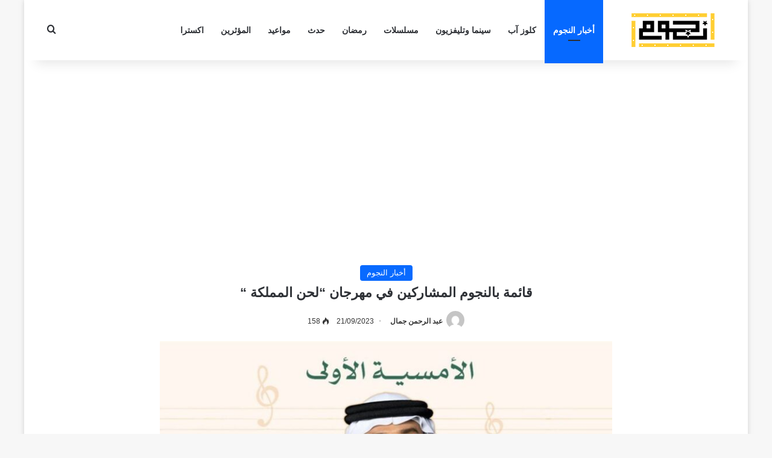

--- FILE ---
content_type: text/html; charset=UTF-8
request_url: https://nogoum.net/news/%D9%82%D8%A7%D8%A6%D9%85%D8%A9-%D8%A8%D8%A7%D9%84%D9%86%D8%AC%D9%88%D9%85-%D8%A7%D9%84%D9%85%D8%B4%D8%A7%D8%B1%D9%83%D9%8A%D9%86-%D9%81%D9%8A-%D9%85%D9%87%D8%B1%D8%AC%D8%A7%D9%86-%D9%84%D8%AD%D9%86/
body_size: 16779
content:
<!DOCTYPE html>
<html dir="rtl" lang="ar" class="" data-skin="light">
<head>
	<meta charset="UTF-8" />
	<link rel="profile" href="https://gmpg.org/xfn/11" />
	<meta name='robots' content='index, follow, max-image-preview:large, max-snippet:-1, max-video-preview:-1' />

	<!-- This site is optimized with the Yoast SEO plugin v26.7 - https://yoast.com/wordpress/plugins/seo/ -->
	<title>قائمة بالنجوم المشاركين في مهرجان &quot;لحن المملكة &quot; - نجوم</title>
	<meta name="description" content="كشفت شركة روتانا عن قائمة النجوم الذين سوف يشاركون في إحياء حفلات مهرجان &quot;لحن المملكة&quot;، الذي يقام خلال الفترة من 28 إلى 30 سبتمبر" />
	<link rel="canonical" href="https://nogoum.net/news/قائمة-بالنجوم-المشاركين-في-مهرجان-لحن/" />
	<meta property="og:locale" content="ar_AR" />
	<meta property="og:type" content="article" />
	<meta property="og:title" content="قائمة بالنجوم المشاركين في مهرجان &quot;لحن المملكة &quot; - نجوم" />
	<meta property="og:description" content="كشفت شركة روتانا عن قائمة النجوم الذين سوف يشاركون في إحياء حفلات مهرجان &quot;لحن المملكة&quot;، الذي يقام خلال الفترة من 28 إلى 30 سبتمبر" />
	<meta property="og:url" content="https://nogoum.net/news/قائمة-بالنجوم-المشاركين-في-مهرجان-لحن/" />
	<meta property="og:site_name" content="نجوم" />
	<meta property="article:publisher" content="https://www.facebook.com/nogoumnet" />
	<meta property="article:published_time" content="2023-09-21T12:34:37+00:00" />
	<meta property="og:image" content="https://nogoum.net/wp-content/uploads/2023/09/Copy-of-Website-featured-image18-4.jpg" />
	<meta property="og:image:width" content="1200" />
	<meta property="og:image:height" content="675" />
	<meta property="og:image:type" content="image/jpeg" />
	<meta name="author" content="عبد الرحمن جمال" />
	<meta name="twitter:card" content="summary_large_image" />
	<meta name="twitter:label1" content="كُتب بواسطة" />
	<meta name="twitter:data1" content="عبد الرحمن جمال" />
	<meta name="twitter:label2" content="وقت القراءة المُقدّر" />
	<meta name="twitter:data2" content="دقيقتان" />
	<script type="application/ld+json" class="yoast-schema-graph">{"@context":"https://schema.org","@graph":[{"@type":"Article","@id":"https://nogoum.net/news/%d9%82%d8%a7%d8%a6%d9%85%d8%a9-%d8%a8%d8%a7%d9%84%d9%86%d8%ac%d9%88%d9%85-%d8%a7%d9%84%d9%85%d8%b4%d8%a7%d8%b1%d9%83%d9%8a%d9%86-%d9%81%d9%8a-%d9%85%d9%87%d8%b1%d8%ac%d8%a7%d9%86-%d9%84%d8%ad%d9%86/#article","isPartOf":{"@id":"https://nogoum.net/news/%d9%82%d8%a7%d8%a6%d9%85%d8%a9-%d8%a8%d8%a7%d9%84%d9%86%d8%ac%d9%88%d9%85-%d8%a7%d9%84%d9%85%d8%b4%d8%a7%d8%b1%d9%83%d9%8a%d9%86-%d9%81%d9%8a-%d9%85%d9%87%d8%b1%d8%ac%d8%a7%d9%86-%d9%84%d8%ad%d9%86/"},"author":{"name":"عبد الرحمن جمال","@id":"https://nogoum.net/#/schema/person/75146e0edc6a34e4f1192f10072988b9"},"headline":"قائمة بالنجوم المشاركين في مهرجان &#8220;لحن المملكة &#8220;","datePublished":"2023-09-21T12:34:37+00:00","mainEntityOfPage":{"@id":"https://nogoum.net/news/%d9%82%d8%a7%d8%a6%d9%85%d8%a9-%d8%a8%d8%a7%d9%84%d9%86%d8%ac%d9%88%d9%85-%d8%a7%d9%84%d9%85%d8%b4%d8%a7%d8%b1%d9%83%d9%8a%d9%86-%d9%81%d9%8a-%d9%85%d9%87%d8%b1%d8%ac%d8%a7%d9%86-%d9%84%d8%ad%d9%86/"},"wordCount":0,"commentCount":0,"publisher":{"@id":"https://nogoum.net/#organization"},"image":{"@id":"https://nogoum.net/news/%d9%82%d8%a7%d8%a6%d9%85%d8%a9-%d8%a8%d8%a7%d9%84%d9%86%d8%ac%d9%88%d9%85-%d8%a7%d9%84%d9%85%d8%b4%d8%a7%d8%b1%d9%83%d9%8a%d9%86-%d9%81%d9%8a-%d9%85%d9%87%d8%b1%d8%ac%d8%a7%d9%86-%d9%84%d8%ad%d9%86/#primaryimage"},"thumbnailUrl":"https://nogoum.net/wp-content/uploads/2023/09/Copy-of-Website-featured-image18-4.jpg","articleSection":["أخبار النجوم"],"inLanguage":"ar","potentialAction":[{"@type":"CommentAction","name":"Comment","target":["https://nogoum.net/news/%d9%82%d8%a7%d8%a6%d9%85%d8%a9-%d8%a8%d8%a7%d9%84%d9%86%d8%ac%d9%88%d9%85-%d8%a7%d9%84%d9%85%d8%b4%d8%a7%d8%b1%d9%83%d9%8a%d9%86-%d9%81%d9%8a-%d9%85%d9%87%d8%b1%d8%ac%d8%a7%d9%86-%d9%84%d8%ad%d9%86/#respond"]}]},{"@type":"WebPage","@id":"https://nogoum.net/news/%d9%82%d8%a7%d8%a6%d9%85%d8%a9-%d8%a8%d8%a7%d9%84%d9%86%d8%ac%d9%88%d9%85-%d8%a7%d9%84%d9%85%d8%b4%d8%a7%d8%b1%d9%83%d9%8a%d9%86-%d9%81%d9%8a-%d9%85%d9%87%d8%b1%d8%ac%d8%a7%d9%86-%d9%84%d8%ad%d9%86/","url":"https://nogoum.net/news/%d9%82%d8%a7%d8%a6%d9%85%d8%a9-%d8%a8%d8%a7%d9%84%d9%86%d8%ac%d9%88%d9%85-%d8%a7%d9%84%d9%85%d8%b4%d8%a7%d8%b1%d9%83%d9%8a%d9%86-%d9%81%d9%8a-%d9%85%d9%87%d8%b1%d8%ac%d8%a7%d9%86-%d9%84%d8%ad%d9%86/","name":"قائمة بالنجوم المشاركين في مهرجان \"لحن المملكة \" - نجوم","isPartOf":{"@id":"https://nogoum.net/#website"},"primaryImageOfPage":{"@id":"https://nogoum.net/news/%d9%82%d8%a7%d8%a6%d9%85%d8%a9-%d8%a8%d8%a7%d9%84%d9%86%d8%ac%d9%88%d9%85-%d8%a7%d9%84%d9%85%d8%b4%d8%a7%d8%b1%d9%83%d9%8a%d9%86-%d9%81%d9%8a-%d9%85%d9%87%d8%b1%d8%ac%d8%a7%d9%86-%d9%84%d8%ad%d9%86/#primaryimage"},"image":{"@id":"https://nogoum.net/news/%d9%82%d8%a7%d8%a6%d9%85%d8%a9-%d8%a8%d8%a7%d9%84%d9%86%d8%ac%d9%88%d9%85-%d8%a7%d9%84%d9%85%d8%b4%d8%a7%d8%b1%d9%83%d9%8a%d9%86-%d9%81%d9%8a-%d9%85%d9%87%d8%b1%d8%ac%d8%a7%d9%86-%d9%84%d8%ad%d9%86/#primaryimage"},"thumbnailUrl":"https://nogoum.net/wp-content/uploads/2023/09/Copy-of-Website-featured-image18-4.jpg","datePublished":"2023-09-21T12:34:37+00:00","description":"كشفت شركة روتانا عن قائمة النجوم الذين سوف يشاركون في إحياء حفلات مهرجان \"لحن المملكة\"، الذي يقام خلال الفترة من 28 إلى 30 سبتمبر","breadcrumb":{"@id":"https://nogoum.net/news/%d9%82%d8%a7%d8%a6%d9%85%d8%a9-%d8%a8%d8%a7%d9%84%d9%86%d8%ac%d9%88%d9%85-%d8%a7%d9%84%d9%85%d8%b4%d8%a7%d8%b1%d9%83%d9%8a%d9%86-%d9%81%d9%8a-%d9%85%d9%87%d8%b1%d8%ac%d8%a7%d9%86-%d9%84%d8%ad%d9%86/#breadcrumb"},"inLanguage":"ar","potentialAction":[{"@type":"ReadAction","target":["https://nogoum.net/news/%d9%82%d8%a7%d8%a6%d9%85%d8%a9-%d8%a8%d8%a7%d9%84%d9%86%d8%ac%d9%88%d9%85-%d8%a7%d9%84%d9%85%d8%b4%d8%a7%d8%b1%d9%83%d9%8a%d9%86-%d9%81%d9%8a-%d9%85%d9%87%d8%b1%d8%ac%d8%a7%d9%86-%d9%84%d8%ad%d9%86/"]}]},{"@type":"ImageObject","inLanguage":"ar","@id":"https://nogoum.net/news/%d9%82%d8%a7%d8%a6%d9%85%d8%a9-%d8%a8%d8%a7%d9%84%d9%86%d8%ac%d9%88%d9%85-%d8%a7%d9%84%d9%85%d8%b4%d8%a7%d8%b1%d9%83%d9%8a%d9%86-%d9%81%d9%8a-%d9%85%d9%87%d8%b1%d8%ac%d8%a7%d9%86-%d9%84%d8%ad%d9%86/#primaryimage","url":"https://nogoum.net/wp-content/uploads/2023/09/Copy-of-Website-featured-image18-4.jpg","contentUrl":"https://nogoum.net/wp-content/uploads/2023/09/Copy-of-Website-featured-image18-4.jpg","width":1200,"height":675,"caption":"النجوم المشاركين في مهرجان \"لحن المملكة \""},{"@type":"BreadcrumbList","@id":"https://nogoum.net/news/%d9%82%d8%a7%d8%a6%d9%85%d8%a9-%d8%a8%d8%a7%d9%84%d9%86%d8%ac%d9%88%d9%85-%d8%a7%d9%84%d9%85%d8%b4%d8%a7%d8%b1%d9%83%d9%8a%d9%86-%d9%81%d9%8a-%d9%85%d9%87%d8%b1%d8%ac%d8%a7%d9%86-%d9%84%d8%ad%d9%86/#breadcrumb","itemListElement":[{"@type":"ListItem","position":1,"name":"Home","item":"https://nogoum.net/"},{"@type":"ListItem","position":2,"name":"قائمة بالنجوم المشاركين في مهرجان &#8220;لحن المملكة &#8220;"}]},{"@type":"WebSite","@id":"https://nogoum.net/#website","url":"https://nogoum.net/","name":"نجوم","description":"أخبار نجوم الفن","publisher":{"@id":"https://nogoum.net/#organization"},"alternateName":"nogoum.net","potentialAction":[{"@type":"SearchAction","target":{"@type":"EntryPoint","urlTemplate":"https://nogoum.net/?s={search_term_string}"},"query-input":{"@type":"PropertyValueSpecification","valueRequired":true,"valueName":"search_term_string"}}],"inLanguage":"ar"},{"@type":"Organization","@id":"https://nogoum.net/#organization","name":"نجوم","alternateName":"نجوم نت","url":"https://nogoum.net/","logo":{"@type":"ImageObject","inLanguage":"ar","@id":"https://nogoum.net/#/schema/logo/image/","url":"https://nogoum.net/wp-content/uploads/2023/03/nogoum.png","contentUrl":"https://nogoum.net/wp-content/uploads/2023/03/nogoum.png","width":190,"height":60,"caption":"نجوم"},"image":{"@id":"https://nogoum.net/#/schema/logo/image/"},"sameAs":["https://www.facebook.com/nogoumnet","https://instagram.com/nogoumnet"]},{"@type":"Person","@id":"https://nogoum.net/#/schema/person/75146e0edc6a34e4f1192f10072988b9","name":"عبد الرحمن جمال","image":{"@type":"ImageObject","inLanguage":"ar","@id":"https://nogoum.net/#/schema/person/image/","url":"https://secure.gravatar.com/avatar/2333e3065bee034342b0addd12d2c1acd358ff660442ab27a03e622b1b20b5e8?s=96&d=mm&r=g","contentUrl":"https://secure.gravatar.com/avatar/2333e3065bee034342b0addd12d2c1acd358ff660442ab27a03e622b1b20b5e8?s=96&d=mm&r=g","caption":"عبد الرحمن جمال"},"url":"https://nogoum.net/author/abdulrahman/"}]}</script>
	<!-- / Yoast SEO plugin. -->


<link rel="alternate" type="application/rss+xml" title="نجوم &laquo; الخلاصة" href="https://nogoum.net/feed/" />
<link rel="alternate" type="application/rss+xml" title="نجوم &laquo; خلاصة التعليقات" href="https://nogoum.net/comments/feed/" />
<link rel="alternate" type="application/rss+xml" title="نجوم &laquo; قائمة بالنجوم المشاركين في مهرجان &#8220;لحن المملكة &#8220; خلاصة التعليقات" href="https://nogoum.net/news/%d9%82%d8%a7%d8%a6%d9%85%d8%a9-%d8%a8%d8%a7%d9%84%d9%86%d8%ac%d9%88%d9%85-%d8%a7%d9%84%d9%85%d8%b4%d8%a7%d8%b1%d9%83%d9%8a%d9%86-%d9%81%d9%8a-%d9%85%d9%87%d8%b1%d8%ac%d8%a7%d9%86-%d9%84%d8%ad%d9%86/feed/" />

		<style type="text/css">
			:root{				
			--tie-preset-gradient-1: linear-gradient(135deg, rgba(6, 147, 227, 1) 0%, rgb(155, 81, 224) 100%);
			--tie-preset-gradient-2: linear-gradient(135deg, rgb(122, 220, 180) 0%, rgb(0, 208, 130) 100%);
			--tie-preset-gradient-3: linear-gradient(135deg, rgba(252, 185, 0, 1) 0%, rgba(255, 105, 0, 1) 100%);
			--tie-preset-gradient-4: linear-gradient(135deg, rgba(255, 105, 0, 1) 0%, rgb(207, 46, 46) 100%);
			--tie-preset-gradient-5: linear-gradient(135deg, rgb(238, 238, 238) 0%, rgb(169, 184, 195) 100%);
			--tie-preset-gradient-6: linear-gradient(135deg, rgb(74, 234, 220) 0%, rgb(151, 120, 209) 20%, rgb(207, 42, 186) 40%, rgb(238, 44, 130) 60%, rgb(251, 105, 98) 80%, rgb(254, 248, 76) 100%);
			--tie-preset-gradient-7: linear-gradient(135deg, rgb(255, 206, 236) 0%, rgb(152, 150, 240) 100%);
			--tie-preset-gradient-8: linear-gradient(135deg, rgb(254, 205, 165) 0%, rgb(254, 45, 45) 50%, rgb(107, 0, 62) 100%);
			--tie-preset-gradient-9: linear-gradient(135deg, rgb(255, 203, 112) 0%, rgb(199, 81, 192) 50%, rgb(65, 88, 208) 100%);
			--tie-preset-gradient-10: linear-gradient(135deg, rgb(255, 245, 203) 0%, rgb(182, 227, 212) 50%, rgb(51, 167, 181) 100%);
			--tie-preset-gradient-11: linear-gradient(135deg, rgb(202, 248, 128) 0%, rgb(113, 206, 126) 100%);
			--tie-preset-gradient-12: linear-gradient(135deg, rgb(2, 3, 129) 0%, rgb(40, 116, 252) 100%);
			--tie-preset-gradient-13: linear-gradient(135deg, #4D34FA, #ad34fa);
			--tie-preset-gradient-14: linear-gradient(135deg, #0057FF, #31B5FF);
			--tie-preset-gradient-15: linear-gradient(135deg, #FF007A, #FF81BD);
			--tie-preset-gradient-16: linear-gradient(135deg, #14111E, #4B4462);
			--tie-preset-gradient-17: linear-gradient(135deg, #F32758, #FFC581);

			
					--main-nav-background: #FFFFFF;
					--main-nav-secondry-background: rgba(0,0,0,0.03);
					--main-nav-primary-color: #0088ff;
					--main-nav-contrast-primary-color: #FFFFFF;
					--main-nav-text-color: #2c2f34;
					--main-nav-secondry-text-color: rgba(0,0,0,0.5);
					--main-nav-main-border-color: rgba(0,0,0,0.1);
					--main-nav-secondry-border-color: rgba(0,0,0,0.08);
				
			}
		</style>
	<link rel="alternate" title="oEmbed (JSON)" type="application/json+oembed" href="https://nogoum.net/wp-json/oembed/1.0/embed?url=https%3A%2F%2Fnogoum.net%2Fnews%2F%25d9%2582%25d8%25a7%25d8%25a6%25d9%2585%25d8%25a9-%25d8%25a8%25d8%25a7%25d9%2584%25d9%2586%25d8%25ac%25d9%2588%25d9%2585-%25d8%25a7%25d9%2584%25d9%2585%25d8%25b4%25d8%25a7%25d8%25b1%25d9%2583%25d9%258a%25d9%2586-%25d9%2581%25d9%258a-%25d9%2585%25d9%2587%25d8%25b1%25d8%25ac%25d8%25a7%25d9%2586-%25d9%2584%25d8%25ad%25d9%2586%2F" />
<link rel="alternate" title="oEmbed (XML)" type="text/xml+oembed" href="https://nogoum.net/wp-json/oembed/1.0/embed?url=https%3A%2F%2Fnogoum.net%2Fnews%2F%25d9%2582%25d8%25a7%25d8%25a6%25d9%2585%25d8%25a9-%25d8%25a8%25d8%25a7%25d9%2584%25d9%2586%25d8%25ac%25d9%2588%25d9%2585-%25d8%25a7%25d9%2584%25d9%2585%25d8%25b4%25d8%25a7%25d8%25b1%25d9%2583%25d9%258a%25d9%2586-%25d9%2581%25d9%258a-%25d9%2585%25d9%2587%25d8%25b1%25d8%25ac%25d8%25a7%25d9%2586-%25d9%2584%25d8%25ad%25d9%2586%2F&#038;format=xml" />
<meta name="viewport" content="width=device-width, initial-scale=1.0" /><style id='wp-img-auto-sizes-contain-inline-css' type='text/css'>
img:is([sizes=auto i],[sizes^="auto," i]){contain-intrinsic-size:3000px 1500px}
/*# sourceURL=wp-img-auto-sizes-contain-inline-css */
</style>
<style id='wp-emoji-styles-inline-css' type='text/css'>

	img.wp-smiley, img.emoji {
		display: inline !important;
		border: none !important;
		box-shadow: none !important;
		height: 1em !important;
		width: 1em !important;
		margin: 0 0.07em !important;
		vertical-align: -0.1em !important;
		background: none !important;
		padding: 0 !important;
	}
/*# sourceURL=wp-emoji-styles-inline-css */
</style>
<style id='wp-block-library-inline-css' type='text/css'>
:root{--wp-block-synced-color:#7a00df;--wp-block-synced-color--rgb:122,0,223;--wp-bound-block-color:var(--wp-block-synced-color);--wp-editor-canvas-background:#ddd;--wp-admin-theme-color:#007cba;--wp-admin-theme-color--rgb:0,124,186;--wp-admin-theme-color-darker-10:#006ba1;--wp-admin-theme-color-darker-10--rgb:0,107,160.5;--wp-admin-theme-color-darker-20:#005a87;--wp-admin-theme-color-darker-20--rgb:0,90,135;--wp-admin-border-width-focus:2px}@media (min-resolution:192dpi){:root{--wp-admin-border-width-focus:1.5px}}.wp-element-button{cursor:pointer}:root .has-very-light-gray-background-color{background-color:#eee}:root .has-very-dark-gray-background-color{background-color:#313131}:root .has-very-light-gray-color{color:#eee}:root .has-very-dark-gray-color{color:#313131}:root .has-vivid-green-cyan-to-vivid-cyan-blue-gradient-background{background:linear-gradient(135deg,#00d084,#0693e3)}:root .has-purple-crush-gradient-background{background:linear-gradient(135deg,#34e2e4,#4721fb 50%,#ab1dfe)}:root .has-hazy-dawn-gradient-background{background:linear-gradient(135deg,#faaca8,#dad0ec)}:root .has-subdued-olive-gradient-background{background:linear-gradient(135deg,#fafae1,#67a671)}:root .has-atomic-cream-gradient-background{background:linear-gradient(135deg,#fdd79a,#004a59)}:root .has-nightshade-gradient-background{background:linear-gradient(135deg,#330968,#31cdcf)}:root .has-midnight-gradient-background{background:linear-gradient(135deg,#020381,#2874fc)}:root{--wp--preset--font-size--normal:16px;--wp--preset--font-size--huge:42px}.has-regular-font-size{font-size:1em}.has-larger-font-size{font-size:2.625em}.has-normal-font-size{font-size:var(--wp--preset--font-size--normal)}.has-huge-font-size{font-size:var(--wp--preset--font-size--huge)}.has-text-align-center{text-align:center}.has-text-align-left{text-align:left}.has-text-align-right{text-align:right}.has-fit-text{white-space:nowrap!important}#end-resizable-editor-section{display:none}.aligncenter{clear:both}.items-justified-left{justify-content:flex-start}.items-justified-center{justify-content:center}.items-justified-right{justify-content:flex-end}.items-justified-space-between{justify-content:space-between}.screen-reader-text{border:0;clip-path:inset(50%);height:1px;margin:-1px;overflow:hidden;padding:0;position:absolute;width:1px;word-wrap:normal!important}.screen-reader-text:focus{background-color:#ddd;clip-path:none;color:#444;display:block;font-size:1em;height:auto;left:5px;line-height:normal;padding:15px 23px 14px;text-decoration:none;top:5px;width:auto;z-index:100000}html :where(.has-border-color){border-style:solid}html :where([style*=border-top-color]){border-top-style:solid}html :where([style*=border-right-color]){border-right-style:solid}html :where([style*=border-bottom-color]){border-bottom-style:solid}html :where([style*=border-left-color]){border-left-style:solid}html :where([style*=border-width]){border-style:solid}html :where([style*=border-top-width]){border-top-style:solid}html :where([style*=border-right-width]){border-right-style:solid}html :where([style*=border-bottom-width]){border-bottom-style:solid}html :where([style*=border-left-width]){border-left-style:solid}html :where(img[class*=wp-image-]){height:auto;max-width:100%}:where(figure){margin:0 0 1em}html :where(.is-position-sticky){--wp-admin--admin-bar--position-offset:var(--wp-admin--admin-bar--height,0px)}@media screen and (max-width:600px){html :where(.is-position-sticky){--wp-admin--admin-bar--position-offset:0px}}

/*# sourceURL=wp-block-library-inline-css */
</style><style id='global-styles-inline-css' type='text/css'>
:root{--wp--preset--aspect-ratio--square: 1;--wp--preset--aspect-ratio--4-3: 4/3;--wp--preset--aspect-ratio--3-4: 3/4;--wp--preset--aspect-ratio--3-2: 3/2;--wp--preset--aspect-ratio--2-3: 2/3;--wp--preset--aspect-ratio--16-9: 16/9;--wp--preset--aspect-ratio--9-16: 9/16;--wp--preset--color--black: #000000;--wp--preset--color--cyan-bluish-gray: #abb8c3;--wp--preset--color--white: #ffffff;--wp--preset--color--pale-pink: #f78da7;--wp--preset--color--vivid-red: #cf2e2e;--wp--preset--color--luminous-vivid-orange: #ff6900;--wp--preset--color--luminous-vivid-amber: #fcb900;--wp--preset--color--light-green-cyan: #7bdcb5;--wp--preset--color--vivid-green-cyan: #00d084;--wp--preset--color--pale-cyan-blue: #8ed1fc;--wp--preset--color--vivid-cyan-blue: #0693e3;--wp--preset--color--vivid-purple: #9b51e0;--wp--preset--color--global-color: #0088ff;--wp--preset--gradient--vivid-cyan-blue-to-vivid-purple: linear-gradient(135deg,rgb(6,147,227) 0%,rgb(155,81,224) 100%);--wp--preset--gradient--light-green-cyan-to-vivid-green-cyan: linear-gradient(135deg,rgb(122,220,180) 0%,rgb(0,208,130) 100%);--wp--preset--gradient--luminous-vivid-amber-to-luminous-vivid-orange: linear-gradient(135deg,rgb(252,185,0) 0%,rgb(255,105,0) 100%);--wp--preset--gradient--luminous-vivid-orange-to-vivid-red: linear-gradient(135deg,rgb(255,105,0) 0%,rgb(207,46,46) 100%);--wp--preset--gradient--very-light-gray-to-cyan-bluish-gray: linear-gradient(135deg,rgb(238,238,238) 0%,rgb(169,184,195) 100%);--wp--preset--gradient--cool-to-warm-spectrum: linear-gradient(135deg,rgb(74,234,220) 0%,rgb(151,120,209) 20%,rgb(207,42,186) 40%,rgb(238,44,130) 60%,rgb(251,105,98) 80%,rgb(254,248,76) 100%);--wp--preset--gradient--blush-light-purple: linear-gradient(135deg,rgb(255,206,236) 0%,rgb(152,150,240) 100%);--wp--preset--gradient--blush-bordeaux: linear-gradient(135deg,rgb(254,205,165) 0%,rgb(254,45,45) 50%,rgb(107,0,62) 100%);--wp--preset--gradient--luminous-dusk: linear-gradient(135deg,rgb(255,203,112) 0%,rgb(199,81,192) 50%,rgb(65,88,208) 100%);--wp--preset--gradient--pale-ocean: linear-gradient(135deg,rgb(255,245,203) 0%,rgb(182,227,212) 50%,rgb(51,167,181) 100%);--wp--preset--gradient--electric-grass: linear-gradient(135deg,rgb(202,248,128) 0%,rgb(113,206,126) 100%);--wp--preset--gradient--midnight: linear-gradient(135deg,rgb(2,3,129) 0%,rgb(40,116,252) 100%);--wp--preset--font-size--small: 13px;--wp--preset--font-size--medium: 20px;--wp--preset--font-size--large: 36px;--wp--preset--font-size--x-large: 42px;--wp--preset--spacing--20: 0.44rem;--wp--preset--spacing--30: 0.67rem;--wp--preset--spacing--40: 1rem;--wp--preset--spacing--50: 1.5rem;--wp--preset--spacing--60: 2.25rem;--wp--preset--spacing--70: 3.38rem;--wp--preset--spacing--80: 5.06rem;--wp--preset--shadow--natural: 6px 6px 9px rgba(0, 0, 0, 0.2);--wp--preset--shadow--deep: 12px 12px 50px rgba(0, 0, 0, 0.4);--wp--preset--shadow--sharp: 6px 6px 0px rgba(0, 0, 0, 0.2);--wp--preset--shadow--outlined: 6px 6px 0px -3px rgb(255, 255, 255), 6px 6px rgb(0, 0, 0);--wp--preset--shadow--crisp: 6px 6px 0px rgb(0, 0, 0);}:where(.is-layout-flex){gap: 0.5em;}:where(.is-layout-grid){gap: 0.5em;}body .is-layout-flex{display: flex;}.is-layout-flex{flex-wrap: wrap;align-items: center;}.is-layout-flex > :is(*, div){margin: 0;}body .is-layout-grid{display: grid;}.is-layout-grid > :is(*, div){margin: 0;}:where(.wp-block-columns.is-layout-flex){gap: 2em;}:where(.wp-block-columns.is-layout-grid){gap: 2em;}:where(.wp-block-post-template.is-layout-flex){gap: 1.25em;}:where(.wp-block-post-template.is-layout-grid){gap: 1.25em;}.has-black-color{color: var(--wp--preset--color--black) !important;}.has-cyan-bluish-gray-color{color: var(--wp--preset--color--cyan-bluish-gray) !important;}.has-white-color{color: var(--wp--preset--color--white) !important;}.has-pale-pink-color{color: var(--wp--preset--color--pale-pink) !important;}.has-vivid-red-color{color: var(--wp--preset--color--vivid-red) !important;}.has-luminous-vivid-orange-color{color: var(--wp--preset--color--luminous-vivid-orange) !important;}.has-luminous-vivid-amber-color{color: var(--wp--preset--color--luminous-vivid-amber) !important;}.has-light-green-cyan-color{color: var(--wp--preset--color--light-green-cyan) !important;}.has-vivid-green-cyan-color{color: var(--wp--preset--color--vivid-green-cyan) !important;}.has-pale-cyan-blue-color{color: var(--wp--preset--color--pale-cyan-blue) !important;}.has-vivid-cyan-blue-color{color: var(--wp--preset--color--vivid-cyan-blue) !important;}.has-vivid-purple-color{color: var(--wp--preset--color--vivid-purple) !important;}.has-black-background-color{background-color: var(--wp--preset--color--black) !important;}.has-cyan-bluish-gray-background-color{background-color: var(--wp--preset--color--cyan-bluish-gray) !important;}.has-white-background-color{background-color: var(--wp--preset--color--white) !important;}.has-pale-pink-background-color{background-color: var(--wp--preset--color--pale-pink) !important;}.has-vivid-red-background-color{background-color: var(--wp--preset--color--vivid-red) !important;}.has-luminous-vivid-orange-background-color{background-color: var(--wp--preset--color--luminous-vivid-orange) !important;}.has-luminous-vivid-amber-background-color{background-color: var(--wp--preset--color--luminous-vivid-amber) !important;}.has-light-green-cyan-background-color{background-color: var(--wp--preset--color--light-green-cyan) !important;}.has-vivid-green-cyan-background-color{background-color: var(--wp--preset--color--vivid-green-cyan) !important;}.has-pale-cyan-blue-background-color{background-color: var(--wp--preset--color--pale-cyan-blue) !important;}.has-vivid-cyan-blue-background-color{background-color: var(--wp--preset--color--vivid-cyan-blue) !important;}.has-vivid-purple-background-color{background-color: var(--wp--preset--color--vivid-purple) !important;}.has-black-border-color{border-color: var(--wp--preset--color--black) !important;}.has-cyan-bluish-gray-border-color{border-color: var(--wp--preset--color--cyan-bluish-gray) !important;}.has-white-border-color{border-color: var(--wp--preset--color--white) !important;}.has-pale-pink-border-color{border-color: var(--wp--preset--color--pale-pink) !important;}.has-vivid-red-border-color{border-color: var(--wp--preset--color--vivid-red) !important;}.has-luminous-vivid-orange-border-color{border-color: var(--wp--preset--color--luminous-vivid-orange) !important;}.has-luminous-vivid-amber-border-color{border-color: var(--wp--preset--color--luminous-vivid-amber) !important;}.has-light-green-cyan-border-color{border-color: var(--wp--preset--color--light-green-cyan) !important;}.has-vivid-green-cyan-border-color{border-color: var(--wp--preset--color--vivid-green-cyan) !important;}.has-pale-cyan-blue-border-color{border-color: var(--wp--preset--color--pale-cyan-blue) !important;}.has-vivid-cyan-blue-border-color{border-color: var(--wp--preset--color--vivid-cyan-blue) !important;}.has-vivid-purple-border-color{border-color: var(--wp--preset--color--vivid-purple) !important;}.has-vivid-cyan-blue-to-vivid-purple-gradient-background{background: var(--wp--preset--gradient--vivid-cyan-blue-to-vivid-purple) !important;}.has-light-green-cyan-to-vivid-green-cyan-gradient-background{background: var(--wp--preset--gradient--light-green-cyan-to-vivid-green-cyan) !important;}.has-luminous-vivid-amber-to-luminous-vivid-orange-gradient-background{background: var(--wp--preset--gradient--luminous-vivid-amber-to-luminous-vivid-orange) !important;}.has-luminous-vivid-orange-to-vivid-red-gradient-background{background: var(--wp--preset--gradient--luminous-vivid-orange-to-vivid-red) !important;}.has-very-light-gray-to-cyan-bluish-gray-gradient-background{background: var(--wp--preset--gradient--very-light-gray-to-cyan-bluish-gray) !important;}.has-cool-to-warm-spectrum-gradient-background{background: var(--wp--preset--gradient--cool-to-warm-spectrum) !important;}.has-blush-light-purple-gradient-background{background: var(--wp--preset--gradient--blush-light-purple) !important;}.has-blush-bordeaux-gradient-background{background: var(--wp--preset--gradient--blush-bordeaux) !important;}.has-luminous-dusk-gradient-background{background: var(--wp--preset--gradient--luminous-dusk) !important;}.has-pale-ocean-gradient-background{background: var(--wp--preset--gradient--pale-ocean) !important;}.has-electric-grass-gradient-background{background: var(--wp--preset--gradient--electric-grass) !important;}.has-midnight-gradient-background{background: var(--wp--preset--gradient--midnight) !important;}.has-small-font-size{font-size: var(--wp--preset--font-size--small) !important;}.has-medium-font-size{font-size: var(--wp--preset--font-size--medium) !important;}.has-large-font-size{font-size: var(--wp--preset--font-size--large) !important;}.has-x-large-font-size{font-size: var(--wp--preset--font-size--x-large) !important;}
/*# sourceURL=global-styles-inline-css */
</style>

<style id='classic-theme-styles-inline-css' type='text/css'>
/*! This file is auto-generated */
.wp-block-button__link{color:#fff;background-color:#32373c;border-radius:9999px;box-shadow:none;text-decoration:none;padding:calc(.667em + 2px) calc(1.333em + 2px);font-size:1.125em}.wp-block-file__button{background:#32373c;color:#fff;text-decoration:none}
/*# sourceURL=/wp-includes/css/classic-themes.min.css */
</style>
<link rel='stylesheet' id='tie-css-base-css' href='https://nogoum.net/wp-content/themes/jannah/assets/css/base.min.css?ver=7.6.0' type='text/css' media='all' />
<link rel='stylesheet' id='tie-css-styles-css' href='https://nogoum.net/wp-content/themes/jannah/assets/css/style.min.css?ver=7.6.0' type='text/css' media='all' />
<link rel='stylesheet' id='tie-css-widgets-css' href='https://nogoum.net/wp-content/themes/jannah/assets/css/widgets.min.css?ver=7.6.0' type='text/css' media='all' />
<link rel='stylesheet' id='tie-css-helpers-css' href='https://nogoum.net/wp-content/themes/jannah/assets/css/helpers.min.css?ver=7.6.0' type='text/css' media='all' />
<link rel='stylesheet' id='tie-fontawesome5-css' href='https://nogoum.net/wp-content/themes/jannah/assets/css/fontawesome.css?ver=7.6.0' type='text/css' media='all' />
<link rel='stylesheet' id='tie-css-ilightbox-css' href='https://nogoum.net/wp-content/themes/jannah/assets/ilightbox/dark-skin/skin.css?ver=7.6.0' type='text/css' media='all' />
<link rel='stylesheet' id='tie-css-single-css' href='https://nogoum.net/wp-content/themes/jannah/assets/css/single.min.css?ver=7.6.0' type='text/css' media='all' />
<link rel='stylesheet' id='tie-css-print-css' href='https://nogoum.net/wp-content/themes/jannah/assets/css/print.css?ver=7.6.0' type='text/css' media='print' />
<style id='tie-css-print-inline-css' type='text/css'>
#main-nav .main-menu > ul > li > a{font-size: 14px;font-weight: 700;}.entry-header h1.entry-title{font-size: 22px;}#the-post .entry-content,#the-post .entry-content p{font-size: 16px;line-height: 1.75;}#header-notification-bar{background: var( --tie-preset-gradient-13 );}#header-notification-bar{--tie-buttons-color: #FFFFFF;--tie-buttons-border-color: #FFFFFF;--tie-buttons-hover-color: #e1e1e1;--tie-buttons-hover-text: #000000;}#header-notification-bar{--tie-buttons-text: #000000;}@media (min-width: 1200px){.container{width: auto;}}.boxed-layout #tie-wrapper,.boxed-layout .fixed-nav{max-width: 1200px;}@media (min-width: 1170px){.container,.wide-next-prev-slider-wrapper .slider-main-container{max-width: 1170px;}}@media (max-width: 991px){#theme-header.has-normal-width-logo #logo img {width:140px !important;max-width:100% !important;height: auto !important;max-height: 200px !important;}}
/*# sourceURL=tie-css-print-inline-css */
</style>
<script type="text/javascript" src="https://nogoum.net/wp-includes/js/jquery/jquery.min.js?ver=3.7.1" id="jquery-core-js"></script>
<script type="text/javascript" src="https://nogoum.net/wp-includes/js/jquery/jquery-migrate.min.js?ver=3.4.1" id="jquery-migrate-js"></script>
<link rel="https://api.w.org/" href="https://nogoum.net/wp-json/" /><link rel="alternate" title="JSON" type="application/json" href="https://nogoum.net/wp-json/wp/v2/posts/24589" /><link rel="EditURI" type="application/rsd+xml" title="RSD" href="https://nogoum.net/xmlrpc.php?rsd" />
<link rel="stylesheet" href="https://nogoum.net/wp-content/themes/jannah/rtl.css" type="text/css" media="screen" /><meta name="generator" content="WordPress 6.9" />
<link rel='shortlink' href='https://nogoum.net/?p=24589' />
<meta http-equiv="X-UA-Compatible" content="IE=edge"><!-- Google Tag Manager -->
<script async>(function(w,d,s,l,i){w[l]=w[l]||[];w[l].push({'gtm.start':
new Date().getTime(),event:'gtm.js'});var f=d.getElementsByTagName(s)[0],
j=d.createElement(s),dl=l!='dataLayer'?'&l='+l:'';j.async=true;j.src=
'https://www.googletagmanager.com/gtm.js?id='+i+dl;f.parentNode.insertBefore(j,f);
})(window,document,'script','dataLayer','GTM-N9ZFQC8');</script>
<!-- End Google Tag Manager -->

<!-- Schema & Structured Data For WP v1.54.1 - -->
<script type="application/ld+json" class="saswp-schema-markup-output">
[{"@context":"https:\/\/schema.org\/","@graph":[{"@context":"https:\/\/schema.org\/","@type":"SiteNavigationElement","@id":"https:\/\/nogoum.net\/#%d8%a3%d8%ae%d8%a8%d8%a7%d8%b1-%d8%a7%d9%84%d9%86%d8%ac%d9%88%d9%85","name":"\u0623\u062e\u0628\u0627\u0631 \u0627\u0644\u0646\u062c\u0648\u0645","url":"https:\/\/nogoum.net\/news\/"},{"@context":"https:\/\/schema.org\/","@type":"SiteNavigationElement","@id":"https:\/\/nogoum.net\/#%d9%83%d9%84%d9%88%d8%b2-%d8%a2%d8%a8","name":"\u0643\u0644\u0648\u0632 \u0622\u0628","url":"https:\/\/nogoum.net\/close-up\/"},{"@context":"https:\/\/schema.org\/","@type":"SiteNavigationElement","@id":"https:\/\/nogoum.net\/#%d8%b3%d9%8a%d9%86%d9%85%d8%a7-%d9%88%d8%aa%d9%84%d9%8a%d9%81%d8%b2%d9%8a%d9%88%d9%86","name":"\u0633\u064a\u0646\u0645\u0627 \u0648\u062a\u0644\u064a\u0641\u0632\u064a\u0648\u0646","url":"https:\/\/nogoum.net\/cinema-tv\/"},{"@context":"https:\/\/schema.org\/","@type":"SiteNavigationElement","@id":"https:\/\/nogoum.net\/#%d9%85%d8%b3%d9%84%d8%b3%d9%84%d8%a7%d8%aa","name":"\u0645\u0633\u0644\u0633\u0644\u0627\u062a","url":"https:\/\/nogoum.net\/series\/"},{"@context":"https:\/\/schema.org\/","@type":"SiteNavigationElement","@id":"https:\/\/nogoum.net\/#%d8%b1%d9%85%d8%b6%d8%a7%d9%86","name":"\u0631\u0645\u0636\u0627\u0646","url":"https:\/\/nogoum.net\/ramadan\/"},{"@context":"https:\/\/schema.org\/","@type":"SiteNavigationElement","@id":"https:\/\/nogoum.net\/#%d8%ad%d8%af%d8%ab","name":"\u062d\u062f\u062b","url":"https:\/\/nogoum.net\/event\/"},{"@context":"https:\/\/schema.org\/","@type":"SiteNavigationElement","@id":"https:\/\/nogoum.net\/#%d9%85%d9%88%d8%a7%d8%b9%d9%8a%d8%af","name":"\u0645\u0648\u0627\u0639\u064a\u062f","url":"https:\/\/nogoum.net\/schedule\/"},{"@context":"https:\/\/schema.org\/","@type":"SiteNavigationElement","@id":"https:\/\/nogoum.net\/#%d8%a7%d9%84%d9%85%d8%a4%d8%ab%d8%b1%d9%8a%d9%86","name":"\u0627\u0644\u0645\u0624\u062b\u0631\u064a\u0646","url":"https:\/\/nogoum.net\/influencers\/"},{"@context":"https:\/\/schema.org\/","@type":"SiteNavigationElement","@id":"https:\/\/nogoum.net\/#%d8%a7%d9%83%d8%b3%d8%aa%d8%b1%d8%a7","name":"\u0627\u0643\u0633\u062a\u0631\u0627","url":"https:\/\/nogoum.net\/extra\/"}]},

{"@context":"https:\/\/schema.org\/","@type":"NewsArticle","@id":"https:\/\/nogoum.net\/news\/%d9%82%d8%a7%d8%a6%d9%85%d8%a9-%d8%a8%d8%a7%d9%84%d9%86%d8%ac%d9%88%d9%85-%d8%a7%d9%84%d9%85%d8%b4%d8%a7%d8%b1%d9%83%d9%8a%d9%86-%d9%81%d9%8a-%d9%85%d9%87%d8%b1%d8%ac%d8%a7%d9%86-%d9%84%d8%ad%d9%86\/#newsarticle","url":"https:\/\/nogoum.net\/news\/%d9%82%d8%a7%d8%a6%d9%85%d8%a9-%d8%a8%d8%a7%d9%84%d9%86%d8%ac%d9%88%d9%85-%d8%a7%d9%84%d9%85%d8%b4%d8%a7%d8%b1%d9%83%d9%8a%d9%86-%d9%81%d9%8a-%d9%85%d9%87%d8%b1%d8%ac%d8%a7%d9%86-%d9%84%d8%ad%d9%86\/","headline":"\u0642\u0627\u0626\u0645\u0629 \u0628\u0627\u0644\u0646\u062c\u0648\u0645 \u0627\u0644\u0645\u0634\u0627\u0631\u0643\u064a\u0646 \u0641\u064a \u0645\u0647\u0631\u062c\u0627\u0646 &#8220;\u0644\u062d\u0646 \u0627\u0644\u0645\u0645\u0644\u0643\u0629 &#8220;","mainEntityOfPage":"https:\/\/nogoum.net\/news\/%d9%82%d8%a7%d8%a6%d9%85%d8%a9-%d8%a8%d8%a7%d9%84%d9%86%d8%ac%d9%88%d9%85-%d8%a7%d9%84%d9%85%d8%b4%d8%a7%d8%b1%d9%83%d9%8a%d9%86-%d9%81%d9%8a-%d9%85%d9%87%d8%b1%d8%ac%d8%a7%d9%86-%d9%84%d8%ad%d9%86\/","datePublished":"2023-09-21T12:34:37+00:00","dateModified":"2023-09-21T12:34:37+00:00","description":"\u0643\u0634\u0641\u062a \u0634\u0631\u0643\u0629 \u0631\u0648\u062a\u0627\u0646\u0627 \u0639\u0646 \u0642\u0627\u0626\u0645\u0629 \u0627\u0644\u0646\u062c\u0648\u0645 \u0627\u0644\u0630\u064a\u0646 \u0633\u0648\u0641 \u064a\u0634\u0627\u0631\u0643\u0648\u0646 \u0641\u064a \u0625\u062d\u064a\u0627\u0621 \u062d\u0641\u0644\u0627\u062a \u0645\u0647\u0631\u062c\u0627\u0646 \"\u0644\u062d\u0646 \u0627\u0644\u0645\u0645\u0644\u0643\u0629\"\u060c \u0627\u0644\u0630\u064a \u064a\u0642\u0627\u0645 \u062e\u0644\u0627\u0644 \u0627\u0644\u0641\u062a\u0631\u0629 \u0645\u0646 28 \u0625\u0644\u0649 30 \u0633\u0628\u062a\u0645\u0628\u0631 \u0627\u0644\u062d\u0627\u0644\u064a. \u0627\u0644\u0646\u062c\u0648\u0645 \u0627\u0644\u0645\u0634\u0627\u0631\u0643\u064a\u0646 \u0641\u064a \u0645\u0647\u0631\u062c\u0627\u0646 \"\u0644\u062d\u0646 \u0627\u0644\u0645\u0645\u0644\u0643\u0629 \" \u064a\u062d\u064a\u064a \u0627\u0644\u0623\u0645\u0633\u064a\u0629 \u0627\u0644\u0623\u0648\u0644\u0649 \u0645\u0646 \u0645\u0647\u0631\u062c\u0627\u0646 \"\u0644\u062d\u0646 \u0627\u0644\u0645\u0645\u0644\u0643\u0629\" \u0641\u0646\u0627\u0646 \u0627\u0644\u0639\u0631\u0628 \u0645\u062d\u0645\u062f \u0639\u0628\u062f\u0647 \u060c \u0648\u0627\u0644\u062a\u064a \u0633\u0648\u0641 \u062a\u0643\u0648\u0646 \u0645\u0646 \u0631\u0648\u0627\u0626\u0639 \u0627\u0644\u0645\u0644\u062d\u0646 \u0639\u0628\u062f \u0627\u0644\u0631\u0628 \u0625\u062f\u0631\u064a\u0633\u060c \u0648\u0627\u0644\u0645\u0644\u062d\u0646 \u0627\u0644\u0631\u0627\u062d\u0644","articleSection":"\u0623\u062e\u0628\u0627\u0631 \u0627\u0644\u0646\u062c\u0648\u0645","articleBody":"\u0643\u0634\u0641\u062a \u0634\u0631\u0643\u0629 \u0631\u0648\u062a\u0627\u0646\u0627 \u0639\u0646 \u0642\u0627\u0626\u0645\u0629 \u0627\u0644\u0646\u062c\u0648\u0645 \u0627\u0644\u0630\u064a\u0646 \u0633\u0648\u0641 \u064a\u0634\u0627\u0631\u0643\u0648\u0646 \u0641\u064a \u0625\u062d\u064a\u0627\u0621 \u062d\u0641\u0644\u0627\u062a \u0645\u0647\u0631\u062c\u0627\u0646 \"\u0644\u062d\u0646 \u0627\u0644\u0645\u0645\u0644\u0643\u0629\"\u060c \u0627\u0644\u0630\u064a \u064a\u0642\u0627\u0645 \u062e\u0644\u0627\u0644 \u0627\u0644\u0641\u062a\u0631\u0629 \u0645\u0646 28 \u0625\u0644\u0649 30 \u0633\u0628\u062a\u0645\u0628\u0631 \u0627\u0644\u062d\u0627\u0644\u064a.  \u0627\u0644\u0646\u062c\u0648\u0645 \u0627\u0644\u0645\u0634\u0627\u0631\u0643\u064a\u0646 \u0641\u064a \u0645\u0647\u0631\u062c\u0627\u0646 \"\u0644\u062d\u0646 \u0627\u0644\u0645\u0645\u0644\u0643\u0629 \"  \u064a\u062d\u064a\u064a \u0627\u0644\u0623\u0645\u0633\u064a\u0629 \u0627\u0644\u0623\u0648\u0644\u0649 \u0645\u0646 \u0645\u0647\u0631\u062c\u0627\u0646 \"\u0644\u062d\u0646 \u0627\u0644\u0645\u0645\u0644\u0643\u0629\" \u0641\u0646\u0627\u0646 \u0627\u0644\u0639\u0631\u0628 \u0645\u062d\u0645\u062f \u0639\u0628\u062f\u0647 \u060c \u0648\u0627\u0644\u062a\u064a \u0633\u0648\u0641 \u062a\u0643\u0648\u0646 \u0645\u0646 \u0631\u0648\u0627\u0626\u0639 \u0627\u0644\u0645\u0644\u062d\u0646 \u0639\u0628\u062f \u0627\u0644\u0631\u0628 \u0625\u062f\u0631\u064a\u0633\u060c \u0648\u0627\u0644\u0645\u0644\u062d\u0646 \u0627\u0644\u0631\u0627\u062d\u0644 \u0639\u0645\u0631 \u0643\u062f\u0631\u0633\u060c \u0639\u0644\u0649 \u0623\u0646 \u064a\u0642\u0627\u0645 \u0627\u0644\u062d\u0641\u0644 \u064a\u0648\u064528 \u0633\u0628\u062a\u0645\u0628\u0631 \u0645\u0646 \u0627\u0644\u0634\u0647\u0631 \u0627\u0644\u062c\u0627\u0631\u064a \u0641\u064a \u0645\u0631\u0643\u0632 \"\u0633\u0648\u0628\u0631 \u062f\u0648\u0645\" \u0628\u0640 \u062c\u062f\u0629.    \u0648\u064a\u062d\u064a\u064a \u0627\u0644\u0623\u0645\u0633\u064a\u0629 \u0627\u0644\u062b\u0627\u0646\u064a\u0629 \u0645\u0646 \u0645\u0647\u0631\u062c\u0627\u0646 \"\u0644\u062d\u0646 \u0627\u0644\u0645\u0645\u0644\u0643\u0629\" \u0627\u0644\u0641\u0646\u0627\u0646 \u0639\u0628\u062f \u0627\u0644\u0645\u062c\u064a\u062f \u0639\u0628\u062f \u0627\u0644\u0644\u0647 \u0627\u0644\u0630\u064a \u0633\u0648\u0641 \u064a\u062a\u063a\u0646\u0649 \u0628\u0623\u062c\u0645\u0644 \u0623\u0644\u062d\u0627\u0646 \u0627\u0644\u0631\u0627\u062d\u0644\u064a\u0646 \u0641\u0648\u0632\u064a \u0645\u062d\u0633\u0646\u060c \u0648\u0635\u0627\u0644\u062d \u0627\u0644\u0634\u0647\u0631\u064a\u060c \u0639\u0644\u0649 \u0623\u0646 \u064a\u0642\u0627\u0645 \u0627\u0644\u062d\u0641\u0644 \u064a\u0648\u0645 29 \u0633\u0628\u062a\u0645\u0628\u0631 \u0645\u0646 \u0627\u0644\u0634\u0647\u0631 \u0627\u0644\u062c\u0627\u0631\u064a \u0641\u064a \u0645\u0631\u0643\u0632 \"\u0633\u0648\u0628\u0631 \u062f\u0648\u0645\" \u0628\u0640 \u062c\u062f\u0629.    \u0648\u0639\u0628\u0651\u0631 \u0627\u0644\u0641\u0646\u0627\u0646 \u0639\u0628\u062f \u0627\u0644\u0645\u062c\u064a\u062f \u0639\u0628\u062f \u0627\u0644\u0644\u0647 \u0639\u0646 \u0633\u0639\u0627\u062f\u062a\u0647\u060c \u0628\u0627\u0644\u0645\u0634\u0627\u0631\u0643\u0629 \u0641\u064a \u0645\u0647\u0631\u062c\u0627\u0646 \"\u0644\u062d\u0646 \u0627\u0644\u0645\u0645\u0644\u0643\u0629\"\u060c \u0644\u0627\u0641\u062a\u0627\u064b \u0625\u0644\u0649 \u0623\u0646\u0647 \u0633\u0648\u0641 \u064a\u0642\u062f\u0645 20 \u0623\u063a\u0646\u064a\u0629 \u0645\u0646 \u0623\u0644\u062d\u0627\u0646 \u0627\u0644\u0631\u0627\u062d\u0644\u064a\u0646 \u0641\u0648\u0632\u064a \u0645\u062d\u0633\u0646 \u0648\u0635\u0627\u0644\u062d \u0627\u0644\u0634\u0647\u0631\u064a.    \u0648\u0643\u062a\u0628 \u0639\u0628\u062f \u0627\u0644\u0645\u062c\u064a\u062f \u0639\u0628\u062f \u0627\u0644\u0644\u0647\u060c \u062a\u063a\u0631\u064a\u062f\u0629 \u0639\u0628\u0631 \u0635\u0641\u062d\u062a\u0647 \u0627\u0644\u0631\u0633\u0645\u064a\u0629 \u0639\u0644\u0649 \"\u062a\u0648\u064a\u062a\u0631\"\u060c \u0642\u0627\u0644 \u0641\u064a\u0647\u0627 \" \u0641\u064a \u0644\u064a\u0644\u0629 \u0644\u062d\u0646 \u0627\u0644\u0645\u0645\u0644\u0643\u0629\u060c \u0633\u0623\u063a\u0646\u064a \u0645\u0646 \u0623\u0644\u062d\u0627\u0646 \u0627\u0644\u0631\u0627\u062d\u0644\u064a\u0646 \u0641\u0648\u0632\u064a \u0645\u062d\u0633\u0648\u0646 \u0648 \u0635\u0627\u0644\u062d \u0627\u0644\u0634\u0647\u0631\u064a 20 \u0623\u063a\u0646\u064a\u0629. \u0648\u0647\u0630\u0647 \u0627\u0644\u0623\u0644\u062d\u0627\u0646 \u062a\u0639\u0628\u0631 \u0639\u0646 \u062c\u0645\u0627\u0644 \u0627\u0644\u062b\u0642\u0627\u0641\u0629 \u0627\u0644\u0633\u0639\u0648\u062f\u064a\u0629 \u0648\u062a\u0627\u0631\u064a\u062e\u0647\u0627 \u0627\u0644\u0645\u0648\u0633\u064a\u0642\u064a \u0627\u0644\u0639\u0631\u064a\u0642\u060c \u0634\u0643\u0631\u064b\u0627 \u0644\u0647\u0624\u0644\u0627\u0621 \u0627\u0644\u0639\u0628\u0627\u0642\u0631\u0629 \u0639\u0644\u0649 \u0625\u0631\u062b\u0647\u0645 \u0627\u0644\u0645\u0648\u0633\u064a\u0642\u064a \u0627\u0644\u0639\u0638\u064a\u0645\".    \u0648\u0643\u0627\u0646\u062a \u0648\u0632\u0627\u0631\u0629 \u0627\u0644\u062b\u0642\u0627\u0641\u0629 \u0623\u0639\u0644\u0646\u062a \u0639\u0646 \u062a\u0646\u0638\u064a\u0645 \u0645\u0647\u0631\u062c\u0627\u0646\u064d \u0628\u0639\u0646\u0648\u0627\u0646 \"\u0644\u062d\u0646 \u0627\u0644\u0645\u0645\u0644\u0643\u0629\" \u0641\u064a \"\u0633\u0648\u0628\u0631 \u062f\u0648\u0645 \u062c\u062f\u0629\" \u0644\u0644\u0645\u0631\u0629 \u0627\u0644\u0623\u0648\u0644\u0649 \u0628\u0627\u0644\u0633\u0639\u0648\u062f\u064a\u0629\u060c \u0628\u062f\u0639\u0645\u064d \u0645\u0646 \u0628\u0631\u0646\u0627\u0645\u062c \"\u062c\u0648\u062f\u0629 \u0627\u0644\u062d\u064a\u0627\u0629\"\u060c \u0623\u062d\u062f \u0628\u0631\u0627\u0645\u062c \"\u0631\u0624\u064a\u0629 2030\".","keywords":"","name":"\u0642\u0627\u0626\u0645\u0629 \u0628\u0627\u0644\u0646\u062c\u0648\u0645 \u0627\u0644\u0645\u0634\u0627\u0631\u0643\u064a\u0646 \u0641\u064a \u0645\u0647\u0631\u062c\u0627\u0646 &#8220;\u0644\u062d\u0646 \u0627\u0644\u0645\u0645\u0644\u0643\u0629 &#8220;","thumbnailUrl":"https:\/\/nogoum.net\/wp-content\/uploads\/2023\/09\/Copy-of-Website-featured-image18-4-150x150.jpg","wordCount":"203","timeRequired":"PT54S","mainEntity":{"@type":"ItemList","itemListElement":["\u0627\u0644\u0646\u062c\u0648\u0645 \u0627\u0644\u0645\u0634\u0627\u0631\u0643\u064a\u0646 \u0641\u064a \u0645\u0647\u0631\u062c\u0627\u0646 &#8220;\u0644\u062d\u0646 \u0627\u0644\u0645\u0645\u0644\u0643\u0629 &#8220;"],"itemListOrder":"http:\/\/schema.org\/ItemListOrderAscending ","name":"\u0642\u0627\u0626\u0645\u0629 \u0628\u0627\u0644\u0646\u062c\u0648\u0645 \u0627\u0644\u0645\u0634\u0627\u0631\u0643\u064a\u0646 \u0641\u064a \u0645\u0647\u0631\u062c\u0627\u0646 &#8220;\u0644\u062d\u0646 \u0627\u0644\u0645\u0645\u0644\u0643\u0629 &#8220;"},"author":{"@type":"Person","name":"\u0639\u0628\u062f \u0627\u0644\u0631\u062d\u0645\u0646 \u062c\u0645\u0627\u0644","url":"https:\/\/nogoum.net\/author\/abdulrahman\/","sameAs":[],"image":{"@type":"ImageObject","url":"https:\/\/secure.gravatar.com\/avatar\/2333e3065bee034342b0addd12d2c1acd358ff660442ab27a03e622b1b20b5e8?s=96&d=mm&r=g","height":96,"width":96}},"editor":{"@type":"Person","name":"\u0639\u0628\u062f \u0627\u0644\u0631\u062d\u0645\u0646 \u062c\u0645\u0627\u0644","url":"https:\/\/nogoum.net\/author\/abdulrahman\/","sameAs":[],"image":{"@type":"ImageObject","url":"https:\/\/secure.gravatar.com\/avatar\/2333e3065bee034342b0addd12d2c1acd358ff660442ab27a03e622b1b20b5e8?s=96&d=mm&r=g","height":96,"width":96}},"publisher":{"@type":"Organization","name":"\u0646\u062c\u0648\u0645","url":"https:\/\/nogoum.net","logo":{"@type":"ImageObject","url":"https:\/\/nogoum.net\/wp-content\/uploads\/2023\/03\/nogoum.png","width":190,"height":60}},"speakable":{"@type":"SpeakableSpecification","xpath":["\/html\/head\/title","\/html\/head\/meta[@name='description']\/@content"]},"image":[{"@type":"ImageObject","@id":"https:\/\/nogoum.net\/news\/%d9%82%d8%a7%d8%a6%d9%85%d8%a9-%d8%a8%d8%a7%d9%84%d9%86%d8%ac%d9%88%d9%85-%d8%a7%d9%84%d9%85%d8%b4%d8%a7%d8%b1%d9%83%d9%8a%d9%86-%d9%81%d9%8a-%d9%85%d9%87%d8%b1%d8%ac%d8%a7%d9%86-%d9%84%d8%ad%d9%86\/#primaryimage","url":"https:\/\/nogoum.net\/wp-content\/uploads\/2023\/09\/Copy-of-Website-featured-image18-4.jpg","width":"1200","height":"675","caption":"\u0627\u0644\u0646\u062c\u0648\u0645 \u0627\u0644\u0645\u0634\u0627\u0631\u0643\u064a\u0646 \u0641\u064a \u0645\u0647\u0631\u062c\u0627\u0646 \"\u0644\u062d\u0646 \u0627\u0644\u0645\u0645\u0644\u0643\u0629 \""}]}]
</script>

<link rel="amphtml" href="https://nogoum.net/news/%D9%82%D8%A7%D8%A6%D9%85%D8%A9-%D8%A8%D8%A7%D9%84%D9%86%D8%AC%D9%88%D9%85-%D8%A7%D9%84%D9%85%D8%B4%D8%A7%D8%B1%D9%83%D9%8A%D9%86-%D9%81%D9%8A-%D9%85%D9%87%D8%B1%D8%AC%D8%A7%D9%86-%D9%84%D8%AD%D9%86/amp/"><link rel="icon" href="https://nogoum.net/wp-content/uploads/2023/03/cropped-nogoum-icon-32x32.png" sizes="32x32" />
<link rel="icon" href="https://nogoum.net/wp-content/uploads/2023/03/cropped-nogoum-icon-192x192.png" sizes="192x192" />
<link rel="apple-touch-icon" href="https://nogoum.net/wp-content/uploads/2023/03/cropped-nogoum-icon-180x180.png" />
<meta name="msapplication-TileImage" content="https://nogoum.net/wp-content/uploads/2023/03/cropped-nogoum-icon-270x270.png" />
</head>

<body id="tie-body" class="rtl wp-singular post-template-default single single-post postid-24589 single-format-standard wp-theme-jannah boxed-layout wrapper-has-shadow block-head-1 magazine2 is-thumb-overlay-disabled is-desktop is-header-layout-4 one-column-no-sidebar post-layout-1 narrow-title-narrow-media is-standard-format">

<!-- Google Tag Manager (noscript) -->
<noscript><iframe src="https://www.googletagmanager.com/ns.html?id=GTM-N9ZFQC8"
height="0" width="0" style="display:none;visibility:hidden"></iframe></noscript>
<!-- End Google Tag Manager (noscript) -->

<div class="background-overlay">

	<div id="tie-container" class="site tie-container">

		
		<div id="tie-wrapper">
			
<header id="theme-header" class="theme-header header-layout-4 header-layout-1 main-nav-light main-nav-default-light main-nav-below no-stream-item has-shadow has-normal-width-logo mobile-header-default">
	
<div class="main-nav-wrapper">
	<nav id="main-nav"  class="main-nav header-nav menu-style-default menu-style-solid-bg" style="line-height:100px" aria-label="القائمة الرئيسية">
		<div class="container">

			<div class="main-menu-wrapper">

				<div id="mobile-header-components-area_1" class="mobile-header-components"><ul class="components"><li class="mobile-component_menu custom-menu-link"><a href="#" id="mobile-menu-icon" class=""><span class="tie-mobile-menu-icon nav-icon is-layout-1"></span><span class="screen-reader-text">القائمة</span></a></li></ul></div>
						<div class="header-layout-1-logo" style="width:190px">
							
		<div id="logo" class="image-logo" >

			
			<a title="نجوم" href="https://nogoum.net/">
				
				<picture class="tie-logo-default tie-logo-picture">
					
					<source class="tie-logo-source-default tie-logo-source" srcset="https://nogoum.net/wp-content/uploads/2023/03/nogoum.png">
					<img class="tie-logo-img-default tie-logo-img" src="https://nogoum.net/wp-content/uploads/2023/03/nogoum.png" alt="نجوم" width="190" height="60" style="max-height:60px; width: auto;" />
				</picture>
						</a>

			
		</div><!-- #logo /-->

								</div>

						
				<div id="menu-components-wrap">

					
					<div class="main-menu main-menu-wrap">
						<div id="main-nav-menu" class="main-menu header-menu"><ul id="menu-main-nav" class="menu"><li id="menu-item-19992" class="menu-item menu-item-type-taxonomy menu-item-object-category current-post-ancestor current-menu-parent current-post-parent menu-item-19992 tie-current-menu"><a href="https://nogoum.net/news/">أخبار النجوم</a></li>
<li id="menu-item-19993" class="menu-item menu-item-type-taxonomy menu-item-object-category menu-item-19993"><a href="https://nogoum.net/close-up/">كلوز آب</a></li>
<li id="menu-item-19994" class="menu-item menu-item-type-taxonomy menu-item-object-category menu-item-19994"><a href="https://nogoum.net/cinema-tv/">سينما وتليفزيون</a></li>
<li id="menu-item-19995" class="menu-item menu-item-type-taxonomy menu-item-object-category menu-item-19995"><a href="https://nogoum.net/series/">مسلسلات</a></li>
<li id="menu-item-19996" class="menu-item menu-item-type-taxonomy menu-item-object-category menu-item-19996"><a href="https://nogoum.net/ramadan/">رمضان</a></li>
<li id="menu-item-19997" class="menu-item menu-item-type-taxonomy menu-item-object-category menu-item-19997"><a href="https://nogoum.net/event/">حدث</a></li>
<li id="menu-item-19999" class="menu-item menu-item-type-taxonomy menu-item-object-category menu-item-19999"><a href="https://nogoum.net/schedule/">مواعيد</a></li>
<li id="menu-item-20000" class="menu-item menu-item-type-taxonomy menu-item-object-category menu-item-20000"><a href="https://nogoum.net/influencers/">المؤثرين</a></li>
<li id="menu-item-20001" class="menu-item menu-item-type-taxonomy menu-item-object-category menu-item-20001"><a href="https://nogoum.net/extra/">اكسترا</a></li>
</ul></div>					</div><!-- .main-menu /-->

					<ul class="components">			<li class="search-compact-icon menu-item custom-menu-link">
				<a href="#" class="tie-search-trigger">
					<span class="tie-icon-search tie-search-icon" aria-hidden="true"></span>
					<span class="screen-reader-text">بحث عن</span>
				</a>
			</li>
			</ul><!-- Components -->
				</div><!-- #menu-components-wrap /-->
			</div><!-- .main-menu-wrapper /-->
		</div><!-- .container /-->

			</nav><!-- #main-nav /-->
</div><!-- .main-nav-wrapper /-->

</header>

<div id="content" class="site-content container"><div id="main-content-row" class="tie-row main-content-row">

<div class="main-content tie-col-md-8 tie-col-xs-12" role="main">

	
	<article id="the-post" class="container-wrapper post-content tie-standard">

		
<header class="entry-header-outer">

	
	<div class="entry-header">

		<span class="post-cat-wrap"><a class="post-cat tie-cat-3" href="https://nogoum.net/news/">أخبار النجوم</a></span>
		<h1 class="post-title entry-title">
			قائمة بالنجوم المشاركين في مهرجان &#8220;لحن المملكة &#8220;		</h1>

		<div class="stream-item stream-item-after-post-title"><div class="stream-item-size" style=""><div class="JC-WIDGET-DMROOT" data-widget-id="3fc31980b920f19c8da5d6a8b50ffd17"></div>
<script type="text/javascript" async="async" src="https://static.jubnaadserve.com/api/widget.js"></script></div></div><div class="single-post-meta post-meta clearfix"><span class="author-meta single-author with-avatars"><span class="meta-item meta-author-wrapper meta-author-4">
						<span class="meta-author-avatar">
							<a href="https://nogoum.net/author/abdulrahman/"><img alt='صورة عبد الرحمن جمال' src='https://secure.gravatar.com/avatar/2333e3065bee034342b0addd12d2c1acd358ff660442ab27a03e622b1b20b5e8?s=140&#038;d=mm&#038;r=g' srcset='https://secure.gravatar.com/avatar/2333e3065bee034342b0addd12d2c1acd358ff660442ab27a03e622b1b20b5e8?s=280&#038;d=mm&#038;r=g 2x' class='avatar avatar-140 photo' height='140' width='140' decoding='async'/></a>
						</span>
					<span class="meta-author"><a href="https://nogoum.net/author/abdulrahman/" class="author-name tie-icon" title="عبد الرحمن جمال">عبد الرحمن جمال</a></span></span></span><span class="date meta-item tie-icon">21/09/2023</span><div class="tie-alignright"><span class="meta-views meta-item "><span class="tie-icon-fire" aria-hidden="true"></span> 157 </span></div></div><!-- .post-meta -->	</div><!-- .entry-header /-->

	
	
</header><!-- .entry-header-outer /-->


<div  class="featured-area"><div class="featured-area-inner"><figure class="single-featured-image"><img width="780" height="470" src="https://nogoum.net/wp-content/uploads/2023/09/Copy-of-Website-featured-image18-4-780x470.jpg" class="attachment-jannah-image-post size-jannah-image-post wp-post-image" alt="النجوم المشاركين في مهرجان &quot;لحن المملكة &quot;" data-main-img="1" decoding="async" fetchpriority="high" /></figure></div></div>
		<div class="entry-content entry clearfix">

			<div class="stream-item stream-item-above-post-content"><div class="stream-item-size" style=""><script async src="https://pagead2.googlesyndication.com/pagead/js/adsbygoogle.js?client=ca-pub-5468002058500388"
     crossorigin="anonymous"></script>
<!-- 300 x 320 -->
<ins class="adsbygoogle"
     style="display:inline-block;width:300px;height:320px"
     data-ad-client="ca-pub-5468002058500388"
     data-ad-slot="8885170496"></ins>
<script>
     (adsbygoogle = window.adsbygoogle || []).push({});
</script></div></div>
			<p>كشفت شركة روتانا عن قائمة النجوم الذين سوف يشاركون في إحياء حفلات مهرجان &#8220;لحن المملكة&#8221;، الذي يقام خلال الفترة من 28 إلى 30 سبتمبر الحالي.</p>
<h2>النجوم المشاركين في مهرجان &#8220;لحن المملكة &#8220;</h2>
<p>يحيي الأمسية الأولى من مهرجان &#8220;لحن المملكة&#8221; فنان العرب محمد عبده ، والتي سوف تكون من روائع الملحن عبد الرب إدريس، والملحن الراحل عمر كدرس، على أن يقام الحفل يوم28 سبتمبر من الشهر الجاري في مركز &#8220;سوبر دوم&#8221; بـ جدة.</p>
<p>ويحيي الأمسية الثانية من مهرجان &#8220;لحن المملكة&#8221; الفنان عبد المجيد عبد الله الذي سوف يتغنى بأجمل ألحان الراحلين فوزي محسن، وصالح الشهري، على أن يقام الحفل يوم 29 سبتمبر من الشهر الجاري في مركز &#8220;سوبر دوم&#8221; بـ جدة.</p>				<div id="inline-related-post" class="mag-box mini-posts-box content-only">
					<div class="container-wrapper">

						<div class="widget-title the-global-title">
							<div class="the-subtitle">مقالات ذات صلة</div>
						</div>

						<div class="mag-box-container clearfix">
							<ul class="posts-items posts-list-container">
								
<li class="widget-single-post-item widget-post-list tie-standard">
			<div class="post-widget-thumbnail">
			
			<a aria-label="شجون الهاجري وفضل شاكر غائبان حاضران بحفل جوائز الترفيه 2026" href="https://nogoum.net/news/%d8%b4%d8%ac%d9%88%d9%86-%d8%a7%d9%84%d9%87%d8%a7%d8%ac%d8%b1%d9%8a-%d9%88%d9%81%d8%b6%d9%84-%d8%b4%d8%a7%d9%83%d8%b1-%d8%ba%d8%a7%d8%a6%d8%a8%d8%a7%d9%86-%d8%ad%d8%a7%d8%b6%d8%b1%d8%a7%d9%86-%d8%a8/" class="post-thumb"><img width="220" height="150" src="https://nogoum.net/wp-content/uploads/2025/04/Copy-of-Website-featured-image90-220x150.jpg" class="attachment-jannah-image-small size-jannah-image-small tie-small-image wp-post-image" alt="شجون الهاجري وفضل شاكر غائبان حاضران بحفل جوائز الترفيه 2026" /></a>		</div><!-- post-alignleft /-->
	
	<div class="post-widget-body ">
		<a class="post-title the-subtitle" href="https://nogoum.net/news/%d8%b4%d8%ac%d9%88%d9%86-%d8%a7%d9%84%d9%87%d8%a7%d8%ac%d8%b1%d9%8a-%d9%88%d9%81%d8%b6%d9%84-%d8%b4%d8%a7%d9%83%d8%b1-%d8%ba%d8%a7%d8%a6%d8%a8%d8%a7%d9%86-%d8%ad%d8%a7%d8%b6%d8%b1%d8%a7%d9%86-%d8%a8/">شجون الهاجري وفضل شاكر غائبان حاضران بحفل جوائز الترفيه 2026</a>
		<div class="post-meta">
			<span class="date meta-item tie-icon">منذ 5 دقائق</span>		</div>
	</div>
</li>

<li class="widget-single-post-item widget-post-list tie-standard">
			<div class="post-widget-thumbnail">
			
			<a aria-label="أصالة تحصد الجائزة الثالثة على التوالي في Joy Awards 2026" href="https://nogoum.net/news/%d8%a3%d8%b5%d8%a7%d9%84%d8%a9-%d8%aa%d8%ad%d8%b5%d8%af-%d8%a7%d9%84%d8%ac%d8%a7%d8%a6%d8%b2%d8%a9-%d8%a7%d9%84%d8%ab%d8%a7%d9%84%d8%ab%d8%a9-%d8%b9%d9%84%d9%89-%d8%a7%d9%84%d8%aa%d9%88%d8%a7%d9%84/" class="post-thumb"><img width="220" height="150" src="https://nogoum.net/wp-content/uploads/2025/02/Copy-of-Website-featured-image55-220x150.jpg" class="attachment-jannah-image-small size-jannah-image-small tie-small-image wp-post-image" alt="أصالة تحصد الجائزة الثالثة على التوالي في Joy Awards 2026" /></a>		</div><!-- post-alignleft /-->
	
	<div class="post-widget-body ">
		<a class="post-title the-subtitle" href="https://nogoum.net/news/%d8%a3%d8%b5%d8%a7%d9%84%d8%a9-%d8%aa%d8%ad%d8%b5%d8%af-%d8%a7%d9%84%d8%ac%d8%a7%d8%a6%d8%b2%d8%a9-%d8%a7%d9%84%d8%ab%d8%a7%d9%84%d8%ab%d8%a9-%d8%b9%d9%84%d9%89-%d8%a7%d9%84%d8%aa%d9%88%d8%a7%d9%84/">أصالة تحصد الجائزة الثالثة على التوالي في Joy Awards 2026</a>
		<div class="post-meta">
			<span class="date meta-item tie-icon">منذ 8 دقائق</span>		</div>
	</div>
</li>

<li class="widget-single-post-item widget-post-list tie-standard">
			<div class="post-widget-thumbnail">
			
			<a aria-label="ميغان ماركل تستعيد ذكريات 2016" href="https://nogoum.net/news/%d9%85%d9%8a%d8%ba%d8%a7%d9%86-%d9%85%d8%a7%d8%b1%d9%83%d9%84-%d8%aa%d8%b3%d8%aa%d8%b9%d9%8a%d8%af-%d8%b0%d9%83%d8%b1%d9%8a%d8%a7%d8%aa-2016/" class="post-thumb"><img width="220" height="150" src="https://nogoum.net/wp-content/uploads/2023/08/Copy-of-Website-featured-image9-12-220x150.jpg" class="attachment-jannah-image-small size-jannah-image-small tie-small-image wp-post-image" alt="ميغان ماركل تستعيد ذكريات 2016" /></a>		</div><!-- post-alignleft /-->
	
	<div class="post-widget-body ">
		<a class="post-title the-subtitle" href="https://nogoum.net/news/%d9%85%d9%8a%d8%ba%d8%a7%d9%86-%d9%85%d8%a7%d8%b1%d9%83%d9%84-%d8%aa%d8%b3%d8%aa%d8%b9%d9%8a%d8%af-%d8%b0%d9%83%d8%b1%d9%8a%d8%a7%d8%aa-2016/">ميغان ماركل تستعيد ذكريات 2016</a>
		<div class="post-meta">
			<span class="date meta-item tie-icon">منذ 16 دقيقة</span>		</div>
	</div>
</li>

<li class="widget-single-post-item widget-post-list tie-standard">
			<div class="post-widget-thumbnail">
			
			<a aria-label="قضايا الخيانة الزوجية محور أحداث مسلسل منى زكي في رمضان 2026" href="https://nogoum.net/news/%d9%82%d8%b6%d8%a7%d9%8a%d8%a7-%d8%a7%d9%84%d8%ae%d9%8a%d8%a7%d9%86%d8%a9-%d8%a7%d9%84%d8%b2%d9%88%d8%ac%d9%8a%d8%a9-%d9%85%d8%ad%d9%88%d8%b1-%d8%a3%d8%ad%d8%af%d8%a7%d8%ab-%d9%85%d8%b3%d9%84%d8%b3/" class="post-thumb"><img width="220" height="124" src="https://nogoum.net/wp-content/uploads/2022/01/Untitled5-3.jpg" class="attachment-jannah-image-small size-jannah-image-small tie-small-image wp-post-image" alt="قضايا الخيانة الزوجية محور أحداث مسلسل منى زكي في رمضان 2026" srcset="https://nogoum.net/wp-content/uploads/2022/01/Untitled5-3.jpg 1200w, https://nogoum.net/wp-content/uploads/2022/01/Untitled5-3-300x169.jpg 300w, https://nogoum.net/wp-content/uploads/2022/01/Untitled5-3-1024x576.jpg 1024w, https://nogoum.net/wp-content/uploads/2022/01/Untitled5-3-768x432.jpg 768w" sizes="(max-width: 220px) 100vw, 220px" /></a>		</div><!-- post-alignleft /-->
	
	<div class="post-widget-body ">
		<a class="post-title the-subtitle" href="https://nogoum.net/news/%d9%82%d8%b6%d8%a7%d9%8a%d8%a7-%d8%a7%d9%84%d8%ae%d9%8a%d8%a7%d9%86%d8%a9-%d8%a7%d9%84%d8%b2%d9%88%d8%ac%d9%8a%d8%a9-%d9%85%d8%ad%d9%88%d8%b1-%d8%a3%d8%ad%d8%af%d8%a7%d8%ab-%d9%85%d8%b3%d9%84%d8%b3/">قضايا الخيانة الزوجية محور أحداث مسلسل منى زكي في رمضان 2026</a>
		<div class="post-meta">
			<span class="date meta-item tie-icon">منذ 3 أيام</span>		</div>
	</div>
</li>
							</ul>
						</div>
					</div>
				</div>
				
<p>وعبّر الفنان عبد المجيد عبد الله عن سعادته، بالمشاركة في مهرجان &#8220;لحن المملكة&#8221;، لافتاً إلى أنه سوف يقدم 20 أغنية من ألحان الراحلين فوزي محسن وصالح الشهري.</p>
<p>وكتب عبد المجيد عبد الله، تغريدة عبر صفحته الرسمية على &#8220;تويتر&#8221;، قال فيها &#8221; في ليلة لحن المملكة، سأغني من ألحان الراحلين فوزي محسون و صالح الشهري 20 أغنية. وهذه الألحان تعبر عن جمال الثقافة السعودية وتاريخها الموسيقي العريق، شكرًا لهؤلاء العباقرة على إرثهم الموسيقي العظيم&#8221;.</p>
<p>وكانت وزارة الثقافة أعلنت عن تنظيم مهرجانٍ بعنوان &#8220;لحن المملكة&#8221; في &#8220;سوبر دوم جدة&#8221; للمرة الأولى بالسعودية، بدعمٍ من برنامج &#8220;جودة الحياة&#8221;، أحد برامج &#8220;رؤية 2030&#8221;.</p>

			
		</div><!-- .entry-content /-->

				<div id="post-extra-info">
			<div class="theiaStickySidebar">
				<div class="single-post-meta post-meta clearfix"><span class="author-meta single-author with-avatars"><span class="meta-item meta-author-wrapper meta-author-4">
						<span class="meta-author-avatar">
							<a href="https://nogoum.net/author/abdulrahman/"><img alt='صورة عبد الرحمن جمال' src='https://secure.gravatar.com/avatar/2333e3065bee034342b0addd12d2c1acd358ff660442ab27a03e622b1b20b5e8?s=140&#038;d=mm&#038;r=g' srcset='https://secure.gravatar.com/avatar/2333e3065bee034342b0addd12d2c1acd358ff660442ab27a03e622b1b20b5e8?s=280&#038;d=mm&#038;r=g 2x' class='avatar avatar-140 photo' height='140' width='140' decoding='async'/></a>
						</span>
					<span class="meta-author"><a href="https://nogoum.net/author/abdulrahman/" class="author-name tie-icon" title="عبد الرحمن جمال">عبد الرحمن جمال</a></span></span></span><span class="date meta-item tie-icon">21/09/2023</span><div class="tie-alignright"><span class="meta-views meta-item "><span class="tie-icon-fire" aria-hidden="true"></span> 157 </span></div></div><!-- .post-meta -->
			</div>
		</div>

		<div class="clearfix"></div>
		

		<div id="share-buttons-bottom" class="share-buttons share-buttons-bottom">
			<div class="share-links ">
				
				<a href="https://www.facebook.com/sharer.php?u=https://nogoum.net/news/%d9%82%d8%a7%d8%a6%d9%85%d8%a9-%d8%a8%d8%a7%d9%84%d9%86%d8%ac%d9%88%d9%85-%d8%a7%d9%84%d9%85%d8%b4%d8%a7%d8%b1%d9%83%d9%8a%d9%86-%d9%81%d9%8a-%d9%85%d9%87%d8%b1%d8%ac%d8%a7%d9%86-%d9%84%d8%ad%d9%86/" rel="external noopener nofollow" title="فيسبوك" target="_blank" class="facebook-share-btn  large-share-button" data-raw="https://www.facebook.com/sharer.php?u={post_link}">
					<span class="share-btn-icon tie-icon-facebook"></span> <span class="social-text">فيسبوك</span>
				</a>
				<a href="https://x.com/intent/post?text=%D9%82%D8%A7%D8%A6%D9%85%D8%A9%20%D8%A8%D8%A7%D9%84%D9%86%D8%AC%D9%88%D9%85%20%D8%A7%D9%84%D9%85%D8%B4%D8%A7%D8%B1%D9%83%D9%8A%D9%86%20%D9%81%D9%8A%20%D9%85%D9%87%D8%B1%D8%AC%D8%A7%D9%86%20%E2%80%9C%D9%84%D8%AD%D9%86%20%D8%A7%D9%84%D9%85%D9%85%D9%84%D9%83%D8%A9%20%E2%80%9C&#038;url=https://nogoum.net/news/%d9%82%d8%a7%d8%a6%d9%85%d8%a9-%d8%a8%d8%a7%d9%84%d9%86%d8%ac%d9%88%d9%85-%d8%a7%d9%84%d9%85%d8%b4%d8%a7%d8%b1%d9%83%d9%8a%d9%86-%d9%81%d9%8a-%d9%85%d9%87%d8%b1%d8%ac%d8%a7%d9%86-%d9%84%d8%ad%d9%86/" rel="external noopener nofollow" title="‫X" target="_blank" class="twitter-share-btn  large-share-button" data-raw="https://x.com/intent/post?text={post_title}&amp;url={post_link}">
					<span class="share-btn-icon tie-icon-twitter"></span> <span class="social-text">‫X</span>
				</a>			</div><!-- .share-links /-->
		</div><!-- .share-buttons /-->

		
	</article><!-- #the-post /-->

	<div class="stream-item stream-item-below-post"><div class="stream-item-size" style=""><div class="JC-WIDGET-DMROOT" data-widget-id="3fc31980b920f19c8da5d6a8b50ffd17"></div>
<script type="text/javascript" async="async" src="https://static.jubnaadserve.com/api/widget.js"></script></div></div>
	<div class="post-components">

		<div class="prev-next-post-nav container-wrapper media-overlay">
			<div class="tie-col-xs-6 prev-post">
				<a href="https://nogoum.net/news/%d9%85%d8%aa%d9%89-%d9%8a%d9%86%d8%b7%d9%84%d9%82-%d9%85%d9%86%d8%aa%d8%af%d9%89-%d8%a7%d9%84%d8%a3%d9%81%d9%84%d8%a7%d9%85-%d8%a7%d9%84%d8%b3%d8%b9%d9%88%d8%af%d9%8a%d8%9f/" style="background-image: url(https://nogoum.net/wp-content/uploads/2023/09/Copy-of-Website-featured-image17-4-390x220.jpg)" class="post-thumb" rel="prev">
					<div class="post-thumb-overlay-wrap">
						<div class="post-thumb-overlay">
							<span class="tie-icon tie-media-icon"></span>
							<span class="screen-reader-text">متى ينطلق منتدى الأفلام السعودي؟</span>
						</div>
					</div>
				</a>

				<a href="https://nogoum.net/news/%d9%85%d8%aa%d9%89-%d9%8a%d9%86%d8%b7%d9%84%d9%82-%d9%85%d9%86%d8%aa%d8%af%d9%89-%d8%a7%d9%84%d8%a3%d9%81%d9%84%d8%a7%d9%85-%d8%a7%d9%84%d8%b3%d8%b9%d9%88%d8%af%d9%8a%d8%9f/" rel="prev">
					<h3 class="post-title">متى ينطلق منتدى الأفلام السعودي؟</h3>
				</a>
			</div>

			
			<div class="tie-col-xs-6 next-post">
				<a href="https://nogoum.net/cinema-tv/%d8%a3%d9%81%d9%84%d8%a7%d9%85-%d9%88%d9%85%d8%b3%d9%84%d8%b3%d9%84%d8%a7%d8%aa-%d8%b1%d8%b9%d8%a8-%d8%ac%d8%af%d9%8a%d8%af%d8%a9-%d8%b9%d9%84%d9%89-%d9%86%d8%aa%d9%81%d9%84%d9%8a%d9%83%d8%b3-%d9%84/" style="background-image: url(https://nogoum.net/wp-content/uploads/2023/09/Copy-of-Website-featured-image15-4-390x220.jpg)" class="post-thumb" rel="next">
					<div class="post-thumb-overlay-wrap">
						<div class="post-thumb-overlay">
							<span class="tie-icon tie-media-icon"></span>
							<span class="screen-reader-text">أفلام ومسلسلات رعب جديدة على نتفليكس لاتفوتك مشاهدتها تزامنا مع احتفالات الهالوين</span>
						</div>
					</div>
				</a>

				<a href="https://nogoum.net/cinema-tv/%d8%a3%d9%81%d9%84%d8%a7%d9%85-%d9%88%d9%85%d8%b3%d9%84%d8%b3%d9%84%d8%a7%d8%aa-%d8%b1%d8%b9%d8%a8-%d8%ac%d8%af%d9%8a%d8%af%d8%a9-%d8%b9%d9%84%d9%89-%d9%86%d8%aa%d9%81%d9%84%d9%8a%d9%83%d8%b3-%d9%84/" rel="next">
					<h3 class="post-title">أفلام ومسلسلات رعب جديدة على نتفليكس لاتفوتك مشاهدتها تزامنا مع احتفالات الهالوين</h3>
				</a>
			</div>

			</div><!-- .prev-next-post-nav /-->
				<div class="compact-comments">
					<a id="show-comments-section" href="#" class="button">التعليقات</a>
				</div>
				<style>#comments{display: none;}</style>
				<div id="comments" class="comments-area">

		

		<div id="add-comment-block" class="container-wrapper">	<div id="respond" class="comment-respond">
		<h3 id="reply-title" class="comment-reply-title the-global-title">اترك تعليقاً <small><a rel="nofollow" id="cancel-comment-reply-link" href="/news/%D9%82%D8%A7%D8%A6%D9%85%D8%A9-%D8%A8%D8%A7%D9%84%D9%86%D8%AC%D9%88%D9%85-%D8%A7%D9%84%D9%85%D8%B4%D8%A7%D8%B1%D9%83%D9%8A%D9%86-%D9%81%D9%8A-%D9%85%D9%87%D8%B1%D8%AC%D8%A7%D9%86-%D9%84%D8%AD%D9%86/#respond" style="display:none;">إلغاء الرد</a></small></h3><p class="must-log-in">يجب أنت تكون <a href="https://nogoum.net/wp-login.php?redirect_to=https%3A%2F%2Fnogoum.net%2Fnews%2F%25d9%2582%25d8%25a7%25d8%25a6%25d9%2585%25d8%25a9-%25d8%25a8%25d8%25a7%25d9%2584%25d9%2586%25d8%25ac%25d9%2588%25d9%2585-%25d8%25a7%25d9%2584%25d9%2585%25d8%25b4%25d8%25a7%25d8%25b1%25d9%2583%25d9%258a%25d9%2586-%25d9%2581%25d9%258a-%25d9%2585%25d9%2587%25d8%25b1%25d8%25ac%25d8%25a7%25d9%2586-%25d9%2584%25d8%25ad%25d9%2586%2F">مسجل الدخول</a> لتضيف تعليقاً.</p>	</div><!-- #respond -->
	</div><!-- #add-comment-block /-->
	</div><!-- .comments-area -->


	</div><!-- .post-components /-->

	
</div><!-- .main-content -->

</div><!-- .main-content-row /--></div><!-- #content /-->
<footer id="footer" class="site-footer dark-skin dark-widgetized-area">

	
			<div id="site-info" class="site-info">
				<div class="container">
					<div class="tie-row">
						<div class="tie-col-md-12">

							<div class="copyright-text copyright-text-first">جميع الحقوق محفوظة لموقع نجوم نت</div><div class="footer-menu"><ul id="menu-footer-nav" class="menu"><li id="menu-item-20002" class="menu-item menu-item-type-post_type menu-item-object-page menu-item-20002"><a href="https://nogoum.net/%d8%b4%d8%b1%d9%83%d8%a7%d8%a1%d9%86%d8%a7/">شركاءنا</a></li>
<li id="menu-item-20003" class="menu-item menu-item-type-post_type menu-item-object-page menu-item-20003"><a href="https://nogoum.net/%d8%a7%d8%aa%d8%b5%d9%84-%d8%a8%d9%86%d8%a7/">اتصل بنا</a></li>
<li id="menu-item-20004" class="menu-item menu-item-type-post_type menu-item-object-page menu-item-20004"><a href="https://nogoum.net/about/">عن الموقع</a></li>
<li id="menu-item-20005" class="menu-item menu-item-type-post_type menu-item-object-page menu-item-20005"><a href="https://nogoum.net/privacy-policy-2/">سياسة الخصوصية</a></li>
</ul></div>
						</div><!-- .tie-col /-->
					</div><!-- .tie-row /-->
				</div><!-- .container /-->
			</div><!-- #site-info /-->
			
</footer><!-- #footer /-->




		<a id="go-to-top" class="go-to-top-button" href="#go-to-tie-body">
			<span class="tie-icon-angle-up"></span>
			<span class="screen-reader-text">زر الذهاب إلى الأعلى</span>
		</a>
	
		</div><!-- #tie-wrapper /-->

		
	<aside class=" side-aside normal-side dark-skin dark-widgetized-area is-fullwidth appear-from-left" aria-label="القائمة الجانبية الثانوية" style="visibility: hidden;">
		<div data-height="100%" class="side-aside-wrapper has-custom-scroll">

			<a href="#" class="close-side-aside remove big-btn">
				<span class="screen-reader-text">إغلاق</span>
			</a><!-- .close-side-aside /-->


			
				<div id="mobile-container">

					
					<div id="mobile-menu" class="">
											</div><!-- #mobile-menu /-->

					
				</div><!-- #mobile-container /-->
			

			
		</div><!-- .side-aside-wrapper /-->
	</aside><!-- .side-aside /-->

	
	</div><!-- #tie-container /-->
</div><!-- .background-overlay /-->

<script type="speculationrules">
{"prefetch":[{"source":"document","where":{"and":[{"href_matches":"/*"},{"not":{"href_matches":["/wp-*.php","/wp-admin/*","/wp-content/uploads/*","/wp-content/*","/wp-content/plugins/*","/wp-content/themes/jannah/*","/*\\?(.+)"]}},{"not":{"selector_matches":"a[rel~=\"nofollow\"]"}},{"not":{"selector_matches":".no-prefetch, .no-prefetch a"}}]},"eagerness":"conservative"}]}
</script>
<div id="is-scroller-outer"><div id="is-scroller"></div></div><div id="fb-root"></div>		<div id="tie-popup-search-desktop" class="tie-popup tie-popup-search-wrap" style="display: none;">
			<a href="#" class="tie-btn-close remove big-btn light-btn">
				<span class="screen-reader-text">إغلاق</span>
			</a>
			<div class="popup-search-wrap-inner">

				<div class="live-search-parent pop-up-live-search" data-skin="live-search-popup" aria-label="بحث">

										<form method="get" class="tie-popup-search-form" action="https://nogoum.net/">
							<input class="tie-popup-search-input " inputmode="search" type="text" name="s" title="بحث عن" autocomplete="off" placeholder="إكتب كلمة البحث ثم إضغط زر الإدخال" />
							<button class="tie-popup-search-submit" type="submit">
								<span class="tie-icon-search tie-search-icon" aria-hidden="true"></span>
								<span class="screen-reader-text">بحث عن</span>
							</button>
						</form>
						
				</div><!-- .pop-up-live-search /-->

			</div><!-- .popup-search-wrap-inner /-->
		</div><!-- .tie-popup-search-wrap /-->
		<script type="text/javascript" id="tie-scripts-js-extra">
/* <![CDATA[ */
var tie = {"is_rtl":"1","ajaxurl":"https://nogoum.net/wp-admin/admin-ajax.php","is_side_aside_light":"","is_taqyeem_active":"","is_sticky_video":"","mobile_menu_top":"","mobile_menu_active":"area_1","mobile_menu_parent":"true","lightbox_all":"true","lightbox_gallery":"true","lightbox_skin":"dark","lightbox_thumb":"horizontal","lightbox_arrows":"true","is_singular":"1","autoload_posts":"","reading_indicator":"","lazyload":"","select_share":"","select_share_twitter":"","select_share_facebook":"","select_share_linkedin":"","select_share_email":"","facebook_app_id":"5303202981","twitter_username":"","responsive_tables":"true","ad_blocker_detector":"","sticky_behavior":"default","sticky_desktop":"","sticky_mobile":"","sticky_mobile_behavior":"default","ajax_loader":"\u003Cdiv class=\"loader-overlay\"\u003E\u003Cdiv class=\"spinner-circle\"\u003E\u003C/div\u003E\u003C/div\u003E","type_to_search":"","lang_no_results":"\u0644\u0645 \u064a\u062a\u0645 \u0627\u0644\u0639\u062b\u0648\u0631 \u0639\u0644\u0649 \u0646\u062a\u0627\u0626\u062c","sticky_share_mobile":"","sticky_share_post":"","sticky_share_post_menu":""};
//# sourceURL=tie-scripts-js-extra
/* ]]> */
</script>
<script type="text/javascript" src="https://nogoum.net/wp-content/themes/jannah/assets/js/scripts.min.js?ver=7.6.0" id="tie-scripts-js"></script>
<script type="text/javascript" id="tie-scripts-js-after">
/* <![CDATA[ */
				jQuery.ajax({
					type : "GET",
					url  : "https://nogoum.net/wp-admin/admin-ajax.php",
					data : "postviews_id=24589&action=tie_postviews",
					cache: !1,
					success: function( data ){
						jQuery(".single-post-meta").find(".meta-views").html( data );
					}
				});

			
//# sourceURL=tie-scripts-js-after
/* ]]> */
</script>
<script type="text/javascript" src="https://nogoum.net/wp-content/themes/jannah/assets/ilightbox/lightbox.js?ver=7.6.0" id="tie-js-ilightbox-js"></script>
<script type="text/javascript" src="https://nogoum.net/wp-content/themes/jannah/assets/js/desktop.min.js?ver=7.6.0" id="tie-js-desktop-js"></script>
<script type="text/javascript" src="https://nogoum.net/wp-content/themes/jannah/assets/js/single.min.js?ver=7.6.0" id="tie-js-single-js"></script>
<script type="text/javascript" src="https://nogoum.net/wp-includes/js/comment-reply.min.js?ver=6.9" id="comment-reply-js" async="async" data-wp-strategy="async" fetchpriority="low"></script>
<script id="wp-emoji-settings" type="application/json">
{"baseUrl":"https://s.w.org/images/core/emoji/17.0.2/72x72/","ext":".png","svgUrl":"https://s.w.org/images/core/emoji/17.0.2/svg/","svgExt":".svg","source":{"concatemoji":"https://nogoum.net/wp-includes/js/wp-emoji-release.min.js?ver=6.9"}}
</script>
<script type="module">
/* <![CDATA[ */
/*! This file is auto-generated */
const a=JSON.parse(document.getElementById("wp-emoji-settings").textContent),o=(window._wpemojiSettings=a,"wpEmojiSettingsSupports"),s=["flag","emoji"];function i(e){try{var t={supportTests:e,timestamp:(new Date).valueOf()};sessionStorage.setItem(o,JSON.stringify(t))}catch(e){}}function c(e,t,n){e.clearRect(0,0,e.canvas.width,e.canvas.height),e.fillText(t,0,0);t=new Uint32Array(e.getImageData(0,0,e.canvas.width,e.canvas.height).data);e.clearRect(0,0,e.canvas.width,e.canvas.height),e.fillText(n,0,0);const a=new Uint32Array(e.getImageData(0,0,e.canvas.width,e.canvas.height).data);return t.every((e,t)=>e===a[t])}function p(e,t){e.clearRect(0,0,e.canvas.width,e.canvas.height),e.fillText(t,0,0);var n=e.getImageData(16,16,1,1);for(let e=0;e<n.data.length;e++)if(0!==n.data[e])return!1;return!0}function u(e,t,n,a){switch(t){case"flag":return n(e,"\ud83c\udff3\ufe0f\u200d\u26a7\ufe0f","\ud83c\udff3\ufe0f\u200b\u26a7\ufe0f")?!1:!n(e,"\ud83c\udde8\ud83c\uddf6","\ud83c\udde8\u200b\ud83c\uddf6")&&!n(e,"\ud83c\udff4\udb40\udc67\udb40\udc62\udb40\udc65\udb40\udc6e\udb40\udc67\udb40\udc7f","\ud83c\udff4\u200b\udb40\udc67\u200b\udb40\udc62\u200b\udb40\udc65\u200b\udb40\udc6e\u200b\udb40\udc67\u200b\udb40\udc7f");case"emoji":return!a(e,"\ud83e\u1fac8")}return!1}function f(e,t,n,a){let r;const o=(r="undefined"!=typeof WorkerGlobalScope&&self instanceof WorkerGlobalScope?new OffscreenCanvas(300,150):document.createElement("canvas")).getContext("2d",{willReadFrequently:!0}),s=(o.textBaseline="top",o.font="600 32px Arial",{});return e.forEach(e=>{s[e]=t(o,e,n,a)}),s}function r(e){var t=document.createElement("script");t.src=e,t.defer=!0,document.head.appendChild(t)}a.supports={everything:!0,everythingExceptFlag:!0},new Promise(t=>{let n=function(){try{var e=JSON.parse(sessionStorage.getItem(o));if("object"==typeof e&&"number"==typeof e.timestamp&&(new Date).valueOf()<e.timestamp+604800&&"object"==typeof e.supportTests)return e.supportTests}catch(e){}return null}();if(!n){if("undefined"!=typeof Worker&&"undefined"!=typeof OffscreenCanvas&&"undefined"!=typeof URL&&URL.createObjectURL&&"undefined"!=typeof Blob)try{var e="postMessage("+f.toString()+"("+[JSON.stringify(s),u.toString(),c.toString(),p.toString()].join(",")+"));",a=new Blob([e],{type:"text/javascript"});const r=new Worker(URL.createObjectURL(a),{name:"wpTestEmojiSupports"});return void(r.onmessage=e=>{i(n=e.data),r.terminate(),t(n)})}catch(e){}i(n=f(s,u,c,p))}t(n)}).then(e=>{for(const n in e)a.supports[n]=e[n],a.supports.everything=a.supports.everything&&a.supports[n],"flag"!==n&&(a.supports.everythingExceptFlag=a.supports.everythingExceptFlag&&a.supports[n]);var t;a.supports.everythingExceptFlag=a.supports.everythingExceptFlag&&!a.supports.flag,a.supports.everything||((t=a.source||{}).concatemoji?r(t.concatemoji):t.wpemoji&&t.twemoji&&(r(t.twemoji),r(t.wpemoji)))});
//# sourceURL=https://nogoum.net/wp-includes/js/wp-emoji-loader.min.js
/* ]]> */
</script>

</body>
</html>

<!-- Dynamic page generated in 0.095 seconds. -->
<!-- Cached page generated by WP-Super-Cache on 2026-01-18 08:08:35 -->

<!-- Compression = gzip -->

--- FILE ---
content_type: text/html; charset=utf-8
request_url: https://www.google.com/recaptcha/api2/aframe
body_size: 137
content:
<!DOCTYPE HTML><html><head><meta http-equiv="content-type" content="text/html; charset=UTF-8"></head><body><script nonce="5wCVmdfrQVYIpkf8B0qKTg">/** Anti-fraud and anti-abuse applications only. See google.com/recaptcha */ try{var clients={'sodar':'https://pagead2.googlesyndication.com/pagead/sodar?'};window.addEventListener("message",function(a){try{if(a.source===window.parent){var b=JSON.parse(a.data);var c=clients[b['id']];if(c){var d=document.createElement('img');d.src=c+b['params']+'&rc='+(localStorage.getItem("rc::a")?sessionStorage.getItem("rc::b"):"");window.document.body.appendChild(d);sessionStorage.setItem("rc::e",parseInt(sessionStorage.getItem("rc::e")||0)+1);localStorage.setItem("rc::h",'1768723718216');}}}catch(b){}});window.parent.postMessage("_grecaptcha_ready", "*");}catch(b){}</script></body></html>